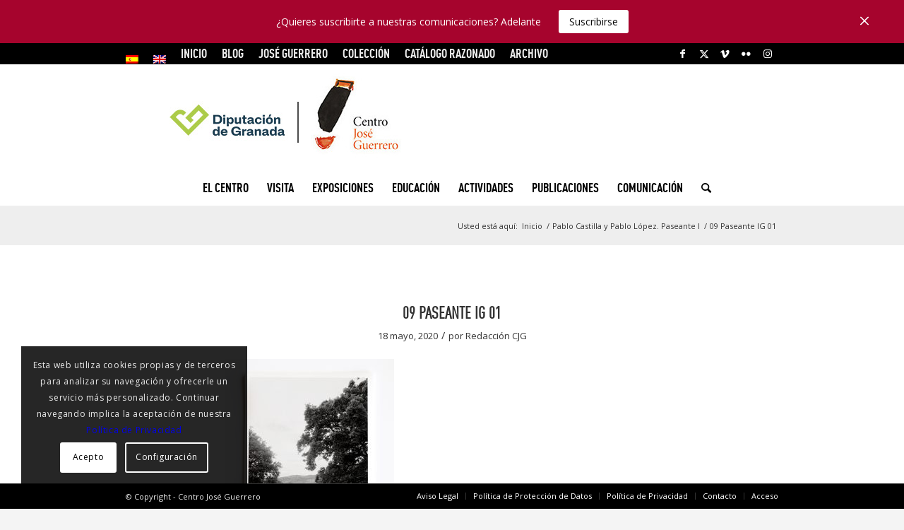

--- FILE ---
content_type: text/html; charset=UTF-8
request_url: https://centroguerrero.es/actividades/p-castilla-p-lopez-paseante/09-paseante-ig-01/
body_size: 22464
content:
<!DOCTYPE html>
<html lang="es-ES" class="html_stretched responsive av-preloader-disabled  html_header_top html_logo_center html_bottom_nav_header html_menu_right html_custom html_header_sticky_disabled html_header_shrinking_disabled html_header_topbar_active html_mobile_menu_phone html_header_searchicon html_content_align_center html_header_unstick_top_disabled html_header_stretch_disabled html_minimal_header html_av-overlay-side html_av-overlay-side-classic html_av-submenu-noclone html_entry_id_9292 av-cookies-consent-show-message-bar av-cookies-cookie-consent-enabled av-cookies-can-opt-out av-cookies-user-silent-accept avia-cookie-check-browser-settings av-no-preview av-default-lightbox html_text_menu_active av-mobile-menu-switch-default">
<head>
<meta charset="UTF-8" />


<!-- mobile setting -->
<meta name="viewport" content="width=device-width, initial-scale=1">

<!-- Scripts/CSS and wp_head hook -->
<meta name='robots' content='index, follow, max-image-preview:large, max-snippet:-1, max-video-preview:-1' />
<link rel="alternate" hreflang="es-es" href="https://centroguerrero.es/actividades/p-castilla-p-lopez-paseante/09-paseante-ig-01/" />
<link rel="alternate" hreflang="en-us" href="https://centroguerrero.es/en/09-paseante-ig-01-2/" />
<link rel="alternate" hreflang="x-default" href="https://centroguerrero.es/actividades/p-castilla-p-lopez-paseante/09-paseante-ig-01/" />

				<script type='text/javascript'>

				function avia_cookie_check_sessionStorage()
				{
					//	FF throws error when all cookies blocked !!
					var sessionBlocked = false;
					try
					{
						var test = sessionStorage.getItem( 'aviaCookieRefused' ) != null;
					}
					catch(e)
					{
						sessionBlocked = true;
					}

					var aviaCookieRefused = ! sessionBlocked ? sessionStorage.getItem( 'aviaCookieRefused' ) : null;

					var html = document.getElementsByTagName('html')[0];

					/**
					 * Set a class to avoid calls to sessionStorage
					 */
					if( sessionBlocked || aviaCookieRefused )
					{
						if( html.className.indexOf('av-cookies-session-refused') < 0 )
						{
							html.className += ' av-cookies-session-refused';
						}
					}

					if( sessionBlocked || aviaCookieRefused || document.cookie.match(/aviaCookieConsent/) )
					{
						if( html.className.indexOf('av-cookies-user-silent-accept') >= 0 )
						{
							 html.className = html.className.replace(/\bav-cookies-user-silent-accept\b/g, '');
						}
					}
				}

				avia_cookie_check_sessionStorage();

			</script>
			
	<!-- This site is optimized with the Yoast SEO plugin v23.5 - https://yoast.com/wordpress/plugins/seo/ -->
	<title>09 Paseante IG 01 - Centro Guerrero</title>
	<link rel="canonical" href="https://centroguerrero.es/actividades/p-castilla-p-lopez-paseante/09-paseante-ig-01/" />
	<meta property="og:locale" content="es_ES" />
	<meta property="og:type" content="article" />
	<meta property="og:title" content="09 Paseante IG 01 - Centro Guerrero" />
	<meta property="og:url" content="https://centroguerrero.es/actividades/p-castilla-p-lopez-paseante/09-paseante-ig-01/" />
	<meta property="og:site_name" content="Centro Guerrero" />
	<meta property="og:image" content="https://centroguerrero.es/actividades/p-castilla-p-lopez-paseante/09-paseante-ig-01" />
	<meta property="og:image:width" content="1080" />
	<meta property="og:image:height" content="1350" />
	<meta property="og:image:type" content="image/jpeg" />
	<meta name="twitter:card" content="summary_large_image" />
	<script type="application/ld+json" class="yoast-schema-graph">{"@context":"https://schema.org","@graph":[{"@type":"WebPage","@id":"https://centroguerrero.es/actividades/p-castilla-p-lopez-paseante/09-paseante-ig-01/","url":"https://centroguerrero.es/actividades/p-castilla-p-lopez-paseante/09-paseante-ig-01/","name":"09 Paseante IG 01 - Centro Guerrero","isPartOf":{"@id":"https://centroguerrero.es/#website"},"primaryImageOfPage":{"@id":"https://centroguerrero.es/actividades/p-castilla-p-lopez-paseante/09-paseante-ig-01/#primaryimage"},"image":{"@id":"https://centroguerrero.es/actividades/p-castilla-p-lopez-paseante/09-paseante-ig-01/#primaryimage"},"thumbnailUrl":"https://centroguerrero.es/wp-content/uploads/2020/05/09-Paseante-IG-01.jpg","datePublished":"2020-05-18T12:53:00+00:00","dateModified":"2020-05-18T12:53:00+00:00","breadcrumb":{"@id":"https://centroguerrero.es/actividades/p-castilla-p-lopez-paseante/09-paseante-ig-01/#breadcrumb"},"inLanguage":"es","potentialAction":[{"@type":"ReadAction","target":["https://centroguerrero.es/actividades/p-castilla-p-lopez-paseante/09-paseante-ig-01/"]}]},{"@type":"ImageObject","inLanguage":"es","@id":"https://centroguerrero.es/actividades/p-castilla-p-lopez-paseante/09-paseante-ig-01/#primaryimage","url":"https://centroguerrero.es/wp-content/uploads/2020/05/09-Paseante-IG-01.jpg","contentUrl":"https://centroguerrero.es/wp-content/uploads/2020/05/09-Paseante-IG-01.jpg","width":1080,"height":1350},{"@type":"BreadcrumbList","@id":"https://centroguerrero.es/actividades/p-castilla-p-lopez-paseante/09-paseante-ig-01/#breadcrumb","itemListElement":[{"@type":"ListItem","position":1,"name":"Portada","item":"https://centroguerrero.es/inicio/"},{"@type":"ListItem","position":2,"name":"Pablo Castilla y Pablo López. Paseante I","item":"https://centroguerrero.es/actividades/p-castilla-p-lopez-paseante/"},{"@type":"ListItem","position":3,"name":"09 Paseante IG 01"}]},{"@type":"WebSite","@id":"https://centroguerrero.es/#website","url":"https://centroguerrero.es/","name":"Centro Guerrero","description":"Centro José Guerrero de Granada","potentialAction":[{"@type":"SearchAction","target":{"@type":"EntryPoint","urlTemplate":"https://centroguerrero.es/?s={search_term_string}"},"query-input":{"@type":"PropertyValueSpecification","valueRequired":true,"valueName":"search_term_string"}}],"inLanguage":"es"}]}</script>
	<!-- / Yoast SEO plugin. -->


<link rel='dns-prefetch' href='//fonts.googleapis.com' />
<link rel="alternate" type="application/rss+xml" title="Centro Guerrero &raquo; Feed" href="https://centroguerrero.es/feed/" />

<!-- google webfont font replacement -->

			<script type='text/javascript'>

				(function() {

					/*	check if webfonts are disabled by user setting via cookie - or user must opt in.	*/
					var html = document.getElementsByTagName('html')[0];
					var cookie_check = html.className.indexOf('av-cookies-needs-opt-in') >= 0 || html.className.indexOf('av-cookies-can-opt-out') >= 0;
					var allow_continue = true;
					var silent_accept_cookie = html.className.indexOf('av-cookies-user-silent-accept') >= 0;

					if( cookie_check && ! silent_accept_cookie )
					{
						if( ! document.cookie.match(/aviaCookieConsent/) || html.className.indexOf('av-cookies-session-refused') >= 0 )
						{
							allow_continue = false;
						}
						else
						{
							if( ! document.cookie.match(/aviaPrivacyRefuseCookiesHideBar/) )
							{
								allow_continue = false;
							}
							else if( ! document.cookie.match(/aviaPrivacyEssentialCookiesEnabled/) )
							{
								allow_continue = false;
							}
							else if( document.cookie.match(/aviaPrivacyGoogleWebfontsDisabled/) )
							{
								allow_continue = false;
							}
						}
					}

					if( allow_continue )
					{
						var f = document.createElement('link');

						f.type 	= 'text/css';
						f.rel 	= 'stylesheet';
						f.href 	= 'https://fonts.googleapis.com/css?family=Open+Sans:400,600&display=auto';
						f.id 	= 'avia-google-webfont';

						document.getElementsByTagName('head')[0].appendChild(f);
					}
				})();

			</script>
			<script type="text/javascript">
/* <![CDATA[ */
window._wpemojiSettings = {"baseUrl":"https:\/\/s.w.org\/images\/core\/emoji\/15.0.3\/72x72\/","ext":".png","svgUrl":"https:\/\/s.w.org\/images\/core\/emoji\/15.0.3\/svg\/","svgExt":".svg","source":{"concatemoji":"https:\/\/centroguerrero.es\/wp-includes\/js\/wp-emoji-release.min.js?ver=6.6.4"}};
/*! This file is auto-generated */
!function(i,n){var o,s,e;function c(e){try{var t={supportTests:e,timestamp:(new Date).valueOf()};sessionStorage.setItem(o,JSON.stringify(t))}catch(e){}}function p(e,t,n){e.clearRect(0,0,e.canvas.width,e.canvas.height),e.fillText(t,0,0);var t=new Uint32Array(e.getImageData(0,0,e.canvas.width,e.canvas.height).data),r=(e.clearRect(0,0,e.canvas.width,e.canvas.height),e.fillText(n,0,0),new Uint32Array(e.getImageData(0,0,e.canvas.width,e.canvas.height).data));return t.every(function(e,t){return e===r[t]})}function u(e,t,n){switch(t){case"flag":return n(e,"\ud83c\udff3\ufe0f\u200d\u26a7\ufe0f","\ud83c\udff3\ufe0f\u200b\u26a7\ufe0f")?!1:!n(e,"\ud83c\uddfa\ud83c\uddf3","\ud83c\uddfa\u200b\ud83c\uddf3")&&!n(e,"\ud83c\udff4\udb40\udc67\udb40\udc62\udb40\udc65\udb40\udc6e\udb40\udc67\udb40\udc7f","\ud83c\udff4\u200b\udb40\udc67\u200b\udb40\udc62\u200b\udb40\udc65\u200b\udb40\udc6e\u200b\udb40\udc67\u200b\udb40\udc7f");case"emoji":return!n(e,"\ud83d\udc26\u200d\u2b1b","\ud83d\udc26\u200b\u2b1b")}return!1}function f(e,t,n){var r="undefined"!=typeof WorkerGlobalScope&&self instanceof WorkerGlobalScope?new OffscreenCanvas(300,150):i.createElement("canvas"),a=r.getContext("2d",{willReadFrequently:!0}),o=(a.textBaseline="top",a.font="600 32px Arial",{});return e.forEach(function(e){o[e]=t(a,e,n)}),o}function t(e){var t=i.createElement("script");t.src=e,t.defer=!0,i.head.appendChild(t)}"undefined"!=typeof Promise&&(o="wpEmojiSettingsSupports",s=["flag","emoji"],n.supports={everything:!0,everythingExceptFlag:!0},e=new Promise(function(e){i.addEventListener("DOMContentLoaded",e,{once:!0})}),new Promise(function(t){var n=function(){try{var e=JSON.parse(sessionStorage.getItem(o));if("object"==typeof e&&"number"==typeof e.timestamp&&(new Date).valueOf()<e.timestamp+604800&&"object"==typeof e.supportTests)return e.supportTests}catch(e){}return null}();if(!n){if("undefined"!=typeof Worker&&"undefined"!=typeof OffscreenCanvas&&"undefined"!=typeof URL&&URL.createObjectURL&&"undefined"!=typeof Blob)try{var e="postMessage("+f.toString()+"("+[JSON.stringify(s),u.toString(),p.toString()].join(",")+"));",r=new Blob([e],{type:"text/javascript"}),a=new Worker(URL.createObjectURL(r),{name:"wpTestEmojiSupports"});return void(a.onmessage=function(e){c(n=e.data),a.terminate(),t(n)})}catch(e){}c(n=f(s,u,p))}t(n)}).then(function(e){for(var t in e)n.supports[t]=e[t],n.supports.everything=n.supports.everything&&n.supports[t],"flag"!==t&&(n.supports.everythingExceptFlag=n.supports.everythingExceptFlag&&n.supports[t]);n.supports.everythingExceptFlag=n.supports.everythingExceptFlag&&!n.supports.flag,n.DOMReady=!1,n.readyCallback=function(){n.DOMReady=!0}}).then(function(){return e}).then(function(){var e;n.supports.everything||(n.readyCallback(),(e=n.source||{}).concatemoji?t(e.concatemoji):e.wpemoji&&e.twemoji&&(t(e.twemoji),t(e.wpemoji)))}))}((window,document),window._wpemojiSettings);
/* ]]> */
</script>
<link rel='stylesheet' id='pmp-material-icons-css' href='https://fonts.googleapis.com/icon?family=Material+Icons&#038;ver=2' type='text/css' media='all' />
<link rel='stylesheet' id='avia-grid-css' href='https://centroguerrero.es/wp-content/themes/enfold/css/grid.css?ver=6.0.1' type='text/css' media='all' />
<link rel='stylesheet' id='avia-base-css' href='https://centroguerrero.es/wp-content/themes/enfold/css/base.css?ver=6.0.1' type='text/css' media='all' />
<link rel='stylesheet' id='avia-layout-css' href='https://centroguerrero.es/wp-content/themes/enfold/css/layout.css?ver=6.0.1' type='text/css' media='all' />
<link rel='stylesheet' id='avia-module-audioplayer-css' href='https://centroguerrero.es/wp-content/themes/enfold/config-templatebuilder/avia-shortcodes/audio-player/audio-player.css?ver=6.0.1' type='text/css' media='all' />
<link rel='stylesheet' id='avia-module-blog-css' href='https://centroguerrero.es/wp-content/themes/enfold/config-templatebuilder/avia-shortcodes/blog/blog.css?ver=6.0.1' type='text/css' media='all' />
<link rel='stylesheet' id='avia-module-postslider-css' href='https://centroguerrero.es/wp-content/themes/enfold/config-templatebuilder/avia-shortcodes/postslider/postslider.css?ver=6.0.1' type='text/css' media='all' />
<link rel='stylesheet' id='avia-module-button-css' href='https://centroguerrero.es/wp-content/themes/enfold/config-templatebuilder/avia-shortcodes/buttons/buttons.css?ver=6.0.1' type='text/css' media='all' />
<link rel='stylesheet' id='avia-module-buttonrow-css' href='https://centroguerrero.es/wp-content/themes/enfold/config-templatebuilder/avia-shortcodes/buttonrow/buttonrow.css?ver=6.0.1' type='text/css' media='all' />
<link rel='stylesheet' id='avia-module-button-fullwidth-css' href='https://centroguerrero.es/wp-content/themes/enfold/config-templatebuilder/avia-shortcodes/buttons_fullwidth/buttons_fullwidth.css?ver=6.0.1' type='text/css' media='all' />
<link rel='stylesheet' id='avia-module-catalogue-css' href='https://centroguerrero.es/wp-content/themes/enfold/config-templatebuilder/avia-shortcodes/catalogue/catalogue.css?ver=6.0.1' type='text/css' media='all' />
<link rel='stylesheet' id='avia-module-comments-css' href='https://centroguerrero.es/wp-content/themes/enfold/config-templatebuilder/avia-shortcodes/comments/comments.css?ver=6.0.1' type='text/css' media='all' />
<link rel='stylesheet' id='avia-module-contact-css' href='https://centroguerrero.es/wp-content/themes/enfold/config-templatebuilder/avia-shortcodes/contact/contact.css?ver=6.0.1' type='text/css' media='all' />
<link rel='stylesheet' id='avia-module-slideshow-css' href='https://centroguerrero.es/wp-content/themes/enfold/config-templatebuilder/avia-shortcodes/slideshow/slideshow.css?ver=6.0.1' type='text/css' media='all' />
<link rel='stylesheet' id='avia-module-slideshow-contentpartner-css' href='https://centroguerrero.es/wp-content/themes/enfold/config-templatebuilder/avia-shortcodes/contentslider/contentslider.css?ver=6.0.1' type='text/css' media='all' />
<link rel='stylesheet' id='avia-module-countdown-css' href='https://centroguerrero.es/wp-content/themes/enfold/config-templatebuilder/avia-shortcodes/countdown/countdown.css?ver=6.0.1' type='text/css' media='all' />
<link rel='stylesheet' id='avia-module-dynamic-field-css' href='https://centroguerrero.es/wp-content/themes/enfold/config-templatebuilder/avia-shortcodes/dynamic_field/dynamic_field.css?ver=6.0.1' type='text/css' media='all' />
<link rel='stylesheet' id='avia-module-gallery-css' href='https://centroguerrero.es/wp-content/themes/enfold/config-templatebuilder/avia-shortcodes/gallery/gallery.css?ver=6.0.1' type='text/css' media='all' />
<link rel='stylesheet' id='avia-module-gallery-hor-css' href='https://centroguerrero.es/wp-content/themes/enfold/config-templatebuilder/avia-shortcodes/gallery_horizontal/gallery_horizontal.css?ver=6.0.1' type='text/css' media='all' />
<link rel='stylesheet' id='avia-module-maps-css' href='https://centroguerrero.es/wp-content/themes/enfold/config-templatebuilder/avia-shortcodes/google_maps/google_maps.css?ver=6.0.1' type='text/css' media='all' />
<link rel='stylesheet' id='avia-module-gridrow-css' href='https://centroguerrero.es/wp-content/themes/enfold/config-templatebuilder/avia-shortcodes/grid_row/grid_row.css?ver=6.0.1' type='text/css' media='all' />
<link rel='stylesheet' id='avia-module-heading-css' href='https://centroguerrero.es/wp-content/themes/enfold/config-templatebuilder/avia-shortcodes/heading/heading.css?ver=6.0.1' type='text/css' media='all' />
<link rel='stylesheet' id='avia-module-rotator-css' href='https://centroguerrero.es/wp-content/themes/enfold/config-templatebuilder/avia-shortcodes/headline_rotator/headline_rotator.css?ver=6.0.1' type='text/css' media='all' />
<link rel='stylesheet' id='avia-module-hr-css' href='https://centroguerrero.es/wp-content/themes/enfold/config-templatebuilder/avia-shortcodes/hr/hr.css?ver=6.0.1' type='text/css' media='all' />
<link rel='stylesheet' id='avia-module-icon-css' href='https://centroguerrero.es/wp-content/themes/enfold/config-templatebuilder/avia-shortcodes/icon/icon.css?ver=6.0.1' type='text/css' media='all' />
<link rel='stylesheet' id='avia-module-icon-circles-css' href='https://centroguerrero.es/wp-content/themes/enfold/config-templatebuilder/avia-shortcodes/icon_circles/icon_circles.css?ver=6.0.1' type='text/css' media='all' />
<link rel='stylesheet' id='avia-module-iconbox-css' href='https://centroguerrero.es/wp-content/themes/enfold/config-templatebuilder/avia-shortcodes/iconbox/iconbox.css?ver=6.0.1' type='text/css' media='all' />
<link rel='stylesheet' id='avia-module-icongrid-css' href='https://centroguerrero.es/wp-content/themes/enfold/config-templatebuilder/avia-shortcodes/icongrid/icongrid.css?ver=6.0.1' type='text/css' media='all' />
<link rel='stylesheet' id='avia-module-iconlist-css' href='https://centroguerrero.es/wp-content/themes/enfold/config-templatebuilder/avia-shortcodes/iconlist/iconlist.css?ver=6.0.1' type='text/css' media='all' />
<link rel='stylesheet' id='avia-module-image-css' href='https://centroguerrero.es/wp-content/themes/enfold/config-templatebuilder/avia-shortcodes/image/image.css?ver=6.0.1' type='text/css' media='all' />
<link rel='stylesheet' id='avia-module-image-diff-css' href='https://centroguerrero.es/wp-content/themes/enfold/config-templatebuilder/avia-shortcodes/image_diff/image_diff.css?ver=6.0.1' type='text/css' media='all' />
<link rel='stylesheet' id='avia-module-hotspot-css' href='https://centroguerrero.es/wp-content/themes/enfold/config-templatebuilder/avia-shortcodes/image_hotspots/image_hotspots.css?ver=6.0.1' type='text/css' media='all' />
<link rel='stylesheet' id='avia-module-sc-lottie-animation-css' href='https://centroguerrero.es/wp-content/themes/enfold/config-templatebuilder/avia-shortcodes/lottie_animation/lottie_animation.css?ver=6.0.1' type='text/css' media='all' />
<link rel='stylesheet' id='avia-module-magazine-css' href='https://centroguerrero.es/wp-content/themes/enfold/config-templatebuilder/avia-shortcodes/magazine/magazine.css?ver=6.0.1' type='text/css' media='all' />
<link rel='stylesheet' id='avia-module-masonry-css' href='https://centroguerrero.es/wp-content/themes/enfold/config-templatebuilder/avia-shortcodes/masonry_entries/masonry_entries.css?ver=6.0.1' type='text/css' media='all' />
<link rel='stylesheet' id='avia-siteloader-css' href='https://centroguerrero.es/wp-content/themes/enfold/css/avia-snippet-site-preloader.css?ver=6.0.1' type='text/css' media='all' />
<link rel='stylesheet' id='avia-module-menu-css' href='https://centroguerrero.es/wp-content/themes/enfold/config-templatebuilder/avia-shortcodes/menu/menu.css?ver=6.0.1' type='text/css' media='all' />
<link rel='stylesheet' id='avia-module-notification-css' href='https://centroguerrero.es/wp-content/themes/enfold/config-templatebuilder/avia-shortcodes/notification/notification.css?ver=6.0.1' type='text/css' media='all' />
<link rel='stylesheet' id='avia-module-numbers-css' href='https://centroguerrero.es/wp-content/themes/enfold/config-templatebuilder/avia-shortcodes/numbers/numbers.css?ver=6.0.1' type='text/css' media='all' />
<link rel='stylesheet' id='avia-module-portfolio-css' href='https://centroguerrero.es/wp-content/themes/enfold/config-templatebuilder/avia-shortcodes/portfolio/portfolio.css?ver=6.0.1' type='text/css' media='all' />
<link rel='stylesheet' id='avia-module-post-metadata-css' href='https://centroguerrero.es/wp-content/themes/enfold/config-templatebuilder/avia-shortcodes/post_metadata/post_metadata.css?ver=6.0.1' type='text/css' media='all' />
<link rel='stylesheet' id='avia-module-progress-bar-css' href='https://centroguerrero.es/wp-content/themes/enfold/config-templatebuilder/avia-shortcodes/progressbar/progressbar.css?ver=6.0.1' type='text/css' media='all' />
<link rel='stylesheet' id='avia-module-promobox-css' href='https://centroguerrero.es/wp-content/themes/enfold/config-templatebuilder/avia-shortcodes/promobox/promobox.css?ver=6.0.1' type='text/css' media='all' />
<link rel='stylesheet' id='avia-sc-search-css' href='https://centroguerrero.es/wp-content/themes/enfold/config-templatebuilder/avia-shortcodes/search/search.css?ver=6.0.1' type='text/css' media='all' />
<link rel='stylesheet' id='avia-module-slideshow-accordion-css' href='https://centroguerrero.es/wp-content/themes/enfold/config-templatebuilder/avia-shortcodes/slideshow_accordion/slideshow_accordion.css?ver=6.0.1' type='text/css' media='all' />
<link rel='stylesheet' id='avia-module-slideshow-feature-image-css' href='https://centroguerrero.es/wp-content/themes/enfold/config-templatebuilder/avia-shortcodes/slideshow_feature_image/slideshow_feature_image.css?ver=6.0.1' type='text/css' media='all' />
<link rel='stylesheet' id='avia-module-slideshow-fullsize-css' href='https://centroguerrero.es/wp-content/themes/enfold/config-templatebuilder/avia-shortcodes/slideshow_fullsize/slideshow_fullsize.css?ver=6.0.1' type='text/css' media='all' />
<link rel='stylesheet' id='avia-module-slideshow-fullscreen-css' href='https://centroguerrero.es/wp-content/themes/enfold/config-templatebuilder/avia-shortcodes/slideshow_fullscreen/slideshow_fullscreen.css?ver=6.0.1' type='text/css' media='all' />
<link rel='stylesheet' id='avia-module-social-css' href='https://centroguerrero.es/wp-content/themes/enfold/config-templatebuilder/avia-shortcodes/social_share/social_share.css?ver=6.0.1' type='text/css' media='all' />
<link rel='stylesheet' id='avia-module-tabsection-css' href='https://centroguerrero.es/wp-content/themes/enfold/config-templatebuilder/avia-shortcodes/tab_section/tab_section.css?ver=6.0.1' type='text/css' media='all' />
<link rel='stylesheet' id='avia-module-table-css' href='https://centroguerrero.es/wp-content/themes/enfold/config-templatebuilder/avia-shortcodes/table/table.css?ver=6.0.1' type='text/css' media='all' />
<link rel='stylesheet' id='avia-module-tabs-css' href='https://centroguerrero.es/wp-content/themes/enfold/config-templatebuilder/avia-shortcodes/tabs/tabs.css?ver=6.0.1' type='text/css' media='all' />
<link rel='stylesheet' id='avia-module-team-css' href='https://centroguerrero.es/wp-content/themes/enfold/config-templatebuilder/avia-shortcodes/team/team.css?ver=6.0.1' type='text/css' media='all' />
<link rel='stylesheet' id='avia-module-testimonials-css' href='https://centroguerrero.es/wp-content/themes/enfold/config-templatebuilder/avia-shortcodes/testimonials/testimonials.css?ver=6.0.1' type='text/css' media='all' />
<link rel='stylesheet' id='avia-module-timeline-css' href='https://centroguerrero.es/wp-content/themes/enfold/config-templatebuilder/avia-shortcodes/timeline/timeline.css?ver=6.0.1' type='text/css' media='all' />
<link rel='stylesheet' id='avia-module-toggles-css' href='https://centroguerrero.es/wp-content/themes/enfold/config-templatebuilder/avia-shortcodes/toggles/toggles.css?ver=6.0.1' type='text/css' media='all' />
<link rel='stylesheet' id='avia-module-video-css' href='https://centroguerrero.es/wp-content/themes/enfold/config-templatebuilder/avia-shortcodes/video/video.css?ver=6.0.1' type='text/css' media='all' />
<style id='wp-emoji-styles-inline-css' type='text/css'>

	img.wp-smiley, img.emoji {
		display: inline !important;
		border: none !important;
		box-shadow: none !important;
		height: 1em !important;
		width: 1em !important;
		margin: 0 0.07em !important;
		vertical-align: -0.1em !important;
		background: none !important;
		padding: 0 !important;
	}
</style>
<link rel='stylesheet' id='wp-block-library-css' href='https://centroguerrero.es/wp-includes/css/dist/block-library/style.min.css?ver=6.6.4' type='text/css' media='all' />
<link rel='stylesheet' id='mailster-form-style-css' href='https://centroguerrero.es/wp-content/plugins/mailster/build/form/style-index.css?ver=6.6.4' type='text/css' media='all' />
<style id='global-styles-inline-css' type='text/css'>
:root{--wp--preset--aspect-ratio--square: 1;--wp--preset--aspect-ratio--4-3: 4/3;--wp--preset--aspect-ratio--3-4: 3/4;--wp--preset--aspect-ratio--3-2: 3/2;--wp--preset--aspect-ratio--2-3: 2/3;--wp--preset--aspect-ratio--16-9: 16/9;--wp--preset--aspect-ratio--9-16: 9/16;--wp--preset--color--black: #000000;--wp--preset--color--cyan-bluish-gray: #abb8c3;--wp--preset--color--white: #ffffff;--wp--preset--color--pale-pink: #f78da7;--wp--preset--color--vivid-red: #cf2e2e;--wp--preset--color--luminous-vivid-orange: #ff6900;--wp--preset--color--luminous-vivid-amber: #fcb900;--wp--preset--color--light-green-cyan: #7bdcb5;--wp--preset--color--vivid-green-cyan: #00d084;--wp--preset--color--pale-cyan-blue: #8ed1fc;--wp--preset--color--vivid-cyan-blue: #0693e3;--wp--preset--color--vivid-purple: #9b51e0;--wp--preset--color--metallic-red: #b02b2c;--wp--preset--color--maximum-yellow-red: #edae44;--wp--preset--color--yellow-sun: #eeee22;--wp--preset--color--palm-leaf: #83a846;--wp--preset--color--aero: #7bb0e7;--wp--preset--color--old-lavender: #745f7e;--wp--preset--color--steel-teal: #5f8789;--wp--preset--color--raspberry-pink: #d65799;--wp--preset--color--medium-turquoise: #4ecac2;--wp--preset--gradient--vivid-cyan-blue-to-vivid-purple: linear-gradient(135deg,rgba(6,147,227,1) 0%,rgb(155,81,224) 100%);--wp--preset--gradient--light-green-cyan-to-vivid-green-cyan: linear-gradient(135deg,rgb(122,220,180) 0%,rgb(0,208,130) 100%);--wp--preset--gradient--luminous-vivid-amber-to-luminous-vivid-orange: linear-gradient(135deg,rgba(252,185,0,1) 0%,rgba(255,105,0,1) 100%);--wp--preset--gradient--luminous-vivid-orange-to-vivid-red: linear-gradient(135deg,rgba(255,105,0,1) 0%,rgb(207,46,46) 100%);--wp--preset--gradient--very-light-gray-to-cyan-bluish-gray: linear-gradient(135deg,rgb(238,238,238) 0%,rgb(169,184,195) 100%);--wp--preset--gradient--cool-to-warm-spectrum: linear-gradient(135deg,rgb(74,234,220) 0%,rgb(151,120,209) 20%,rgb(207,42,186) 40%,rgb(238,44,130) 60%,rgb(251,105,98) 80%,rgb(254,248,76) 100%);--wp--preset--gradient--blush-light-purple: linear-gradient(135deg,rgb(255,206,236) 0%,rgb(152,150,240) 100%);--wp--preset--gradient--blush-bordeaux: linear-gradient(135deg,rgb(254,205,165) 0%,rgb(254,45,45) 50%,rgb(107,0,62) 100%);--wp--preset--gradient--luminous-dusk: linear-gradient(135deg,rgb(255,203,112) 0%,rgb(199,81,192) 50%,rgb(65,88,208) 100%);--wp--preset--gradient--pale-ocean: linear-gradient(135deg,rgb(255,245,203) 0%,rgb(182,227,212) 50%,rgb(51,167,181) 100%);--wp--preset--gradient--electric-grass: linear-gradient(135deg,rgb(202,248,128) 0%,rgb(113,206,126) 100%);--wp--preset--gradient--midnight: linear-gradient(135deg,rgb(2,3,129) 0%,rgb(40,116,252) 100%);--wp--preset--font-size--small: 1rem;--wp--preset--font-size--medium: 1.125rem;--wp--preset--font-size--large: 1.75rem;--wp--preset--font-size--x-large: clamp(1.75rem, 3vw, 2.25rem);--wp--preset--spacing--20: 0.44rem;--wp--preset--spacing--30: 0.67rem;--wp--preset--spacing--40: 1rem;--wp--preset--spacing--50: 1.5rem;--wp--preset--spacing--60: 2.25rem;--wp--preset--spacing--70: 3.38rem;--wp--preset--spacing--80: 5.06rem;--wp--preset--shadow--natural: 6px 6px 9px rgba(0, 0, 0, 0.2);--wp--preset--shadow--deep: 12px 12px 50px rgba(0, 0, 0, 0.4);--wp--preset--shadow--sharp: 6px 6px 0px rgba(0, 0, 0, 0.2);--wp--preset--shadow--outlined: 6px 6px 0px -3px rgba(255, 255, 255, 1), 6px 6px rgba(0, 0, 0, 1);--wp--preset--shadow--crisp: 6px 6px 0px rgba(0, 0, 0, 1);}:root { --wp--style--global--content-size: 800px;--wp--style--global--wide-size: 1130px; }:where(body) { margin: 0; }.wp-site-blocks > .alignleft { float: left; margin-right: 2em; }.wp-site-blocks > .alignright { float: right; margin-left: 2em; }.wp-site-blocks > .aligncenter { justify-content: center; margin-left: auto; margin-right: auto; }:where(.is-layout-flex){gap: 0.5em;}:where(.is-layout-grid){gap: 0.5em;}.is-layout-flow > .alignleft{float: left;margin-inline-start: 0;margin-inline-end: 2em;}.is-layout-flow > .alignright{float: right;margin-inline-start: 2em;margin-inline-end: 0;}.is-layout-flow > .aligncenter{margin-left: auto !important;margin-right: auto !important;}.is-layout-constrained > .alignleft{float: left;margin-inline-start: 0;margin-inline-end: 2em;}.is-layout-constrained > .alignright{float: right;margin-inline-start: 2em;margin-inline-end: 0;}.is-layout-constrained > .aligncenter{margin-left: auto !important;margin-right: auto !important;}.is-layout-constrained > :where(:not(.alignleft):not(.alignright):not(.alignfull)){max-width: var(--wp--style--global--content-size);margin-left: auto !important;margin-right: auto !important;}.is-layout-constrained > .alignwide{max-width: var(--wp--style--global--wide-size);}body .is-layout-flex{display: flex;}.is-layout-flex{flex-wrap: wrap;align-items: center;}.is-layout-flex > :is(*, div){margin: 0;}body .is-layout-grid{display: grid;}.is-layout-grid > :is(*, div){margin: 0;}body{padding-top: 0px;padding-right: 0px;padding-bottom: 0px;padding-left: 0px;}a:where(:not(.wp-element-button)){text-decoration: underline;}:root :where(.wp-element-button, .wp-block-button__link){background-color: #32373c;border-width: 0;color: #fff;font-family: inherit;font-size: inherit;line-height: inherit;padding: calc(0.667em + 2px) calc(1.333em + 2px);text-decoration: none;}.has-black-color{color: var(--wp--preset--color--black) !important;}.has-cyan-bluish-gray-color{color: var(--wp--preset--color--cyan-bluish-gray) !important;}.has-white-color{color: var(--wp--preset--color--white) !important;}.has-pale-pink-color{color: var(--wp--preset--color--pale-pink) !important;}.has-vivid-red-color{color: var(--wp--preset--color--vivid-red) !important;}.has-luminous-vivid-orange-color{color: var(--wp--preset--color--luminous-vivid-orange) !important;}.has-luminous-vivid-amber-color{color: var(--wp--preset--color--luminous-vivid-amber) !important;}.has-light-green-cyan-color{color: var(--wp--preset--color--light-green-cyan) !important;}.has-vivid-green-cyan-color{color: var(--wp--preset--color--vivid-green-cyan) !important;}.has-pale-cyan-blue-color{color: var(--wp--preset--color--pale-cyan-blue) !important;}.has-vivid-cyan-blue-color{color: var(--wp--preset--color--vivid-cyan-blue) !important;}.has-vivid-purple-color{color: var(--wp--preset--color--vivid-purple) !important;}.has-metallic-red-color{color: var(--wp--preset--color--metallic-red) !important;}.has-maximum-yellow-red-color{color: var(--wp--preset--color--maximum-yellow-red) !important;}.has-yellow-sun-color{color: var(--wp--preset--color--yellow-sun) !important;}.has-palm-leaf-color{color: var(--wp--preset--color--palm-leaf) !important;}.has-aero-color{color: var(--wp--preset--color--aero) !important;}.has-old-lavender-color{color: var(--wp--preset--color--old-lavender) !important;}.has-steel-teal-color{color: var(--wp--preset--color--steel-teal) !important;}.has-raspberry-pink-color{color: var(--wp--preset--color--raspberry-pink) !important;}.has-medium-turquoise-color{color: var(--wp--preset--color--medium-turquoise) !important;}.has-black-background-color{background-color: var(--wp--preset--color--black) !important;}.has-cyan-bluish-gray-background-color{background-color: var(--wp--preset--color--cyan-bluish-gray) !important;}.has-white-background-color{background-color: var(--wp--preset--color--white) !important;}.has-pale-pink-background-color{background-color: var(--wp--preset--color--pale-pink) !important;}.has-vivid-red-background-color{background-color: var(--wp--preset--color--vivid-red) !important;}.has-luminous-vivid-orange-background-color{background-color: var(--wp--preset--color--luminous-vivid-orange) !important;}.has-luminous-vivid-amber-background-color{background-color: var(--wp--preset--color--luminous-vivid-amber) !important;}.has-light-green-cyan-background-color{background-color: var(--wp--preset--color--light-green-cyan) !important;}.has-vivid-green-cyan-background-color{background-color: var(--wp--preset--color--vivid-green-cyan) !important;}.has-pale-cyan-blue-background-color{background-color: var(--wp--preset--color--pale-cyan-blue) !important;}.has-vivid-cyan-blue-background-color{background-color: var(--wp--preset--color--vivid-cyan-blue) !important;}.has-vivid-purple-background-color{background-color: var(--wp--preset--color--vivid-purple) !important;}.has-metallic-red-background-color{background-color: var(--wp--preset--color--metallic-red) !important;}.has-maximum-yellow-red-background-color{background-color: var(--wp--preset--color--maximum-yellow-red) !important;}.has-yellow-sun-background-color{background-color: var(--wp--preset--color--yellow-sun) !important;}.has-palm-leaf-background-color{background-color: var(--wp--preset--color--palm-leaf) !important;}.has-aero-background-color{background-color: var(--wp--preset--color--aero) !important;}.has-old-lavender-background-color{background-color: var(--wp--preset--color--old-lavender) !important;}.has-steel-teal-background-color{background-color: var(--wp--preset--color--steel-teal) !important;}.has-raspberry-pink-background-color{background-color: var(--wp--preset--color--raspberry-pink) !important;}.has-medium-turquoise-background-color{background-color: var(--wp--preset--color--medium-turquoise) !important;}.has-black-border-color{border-color: var(--wp--preset--color--black) !important;}.has-cyan-bluish-gray-border-color{border-color: var(--wp--preset--color--cyan-bluish-gray) !important;}.has-white-border-color{border-color: var(--wp--preset--color--white) !important;}.has-pale-pink-border-color{border-color: var(--wp--preset--color--pale-pink) !important;}.has-vivid-red-border-color{border-color: var(--wp--preset--color--vivid-red) !important;}.has-luminous-vivid-orange-border-color{border-color: var(--wp--preset--color--luminous-vivid-orange) !important;}.has-luminous-vivid-amber-border-color{border-color: var(--wp--preset--color--luminous-vivid-amber) !important;}.has-light-green-cyan-border-color{border-color: var(--wp--preset--color--light-green-cyan) !important;}.has-vivid-green-cyan-border-color{border-color: var(--wp--preset--color--vivid-green-cyan) !important;}.has-pale-cyan-blue-border-color{border-color: var(--wp--preset--color--pale-cyan-blue) !important;}.has-vivid-cyan-blue-border-color{border-color: var(--wp--preset--color--vivid-cyan-blue) !important;}.has-vivid-purple-border-color{border-color: var(--wp--preset--color--vivid-purple) !important;}.has-metallic-red-border-color{border-color: var(--wp--preset--color--metallic-red) !important;}.has-maximum-yellow-red-border-color{border-color: var(--wp--preset--color--maximum-yellow-red) !important;}.has-yellow-sun-border-color{border-color: var(--wp--preset--color--yellow-sun) !important;}.has-palm-leaf-border-color{border-color: var(--wp--preset--color--palm-leaf) !important;}.has-aero-border-color{border-color: var(--wp--preset--color--aero) !important;}.has-old-lavender-border-color{border-color: var(--wp--preset--color--old-lavender) !important;}.has-steel-teal-border-color{border-color: var(--wp--preset--color--steel-teal) !important;}.has-raspberry-pink-border-color{border-color: var(--wp--preset--color--raspberry-pink) !important;}.has-medium-turquoise-border-color{border-color: var(--wp--preset--color--medium-turquoise) !important;}.has-vivid-cyan-blue-to-vivid-purple-gradient-background{background: var(--wp--preset--gradient--vivid-cyan-blue-to-vivid-purple) !important;}.has-light-green-cyan-to-vivid-green-cyan-gradient-background{background: var(--wp--preset--gradient--light-green-cyan-to-vivid-green-cyan) !important;}.has-luminous-vivid-amber-to-luminous-vivid-orange-gradient-background{background: var(--wp--preset--gradient--luminous-vivid-amber-to-luminous-vivid-orange) !important;}.has-luminous-vivid-orange-to-vivid-red-gradient-background{background: var(--wp--preset--gradient--luminous-vivid-orange-to-vivid-red) !important;}.has-very-light-gray-to-cyan-bluish-gray-gradient-background{background: var(--wp--preset--gradient--very-light-gray-to-cyan-bluish-gray) !important;}.has-cool-to-warm-spectrum-gradient-background{background: var(--wp--preset--gradient--cool-to-warm-spectrum) !important;}.has-blush-light-purple-gradient-background{background: var(--wp--preset--gradient--blush-light-purple) !important;}.has-blush-bordeaux-gradient-background{background: var(--wp--preset--gradient--blush-bordeaux) !important;}.has-luminous-dusk-gradient-background{background: var(--wp--preset--gradient--luminous-dusk) !important;}.has-pale-ocean-gradient-background{background: var(--wp--preset--gradient--pale-ocean) !important;}.has-electric-grass-gradient-background{background: var(--wp--preset--gradient--electric-grass) !important;}.has-midnight-gradient-background{background: var(--wp--preset--gradient--midnight) !important;}.has-small-font-size{font-size: var(--wp--preset--font-size--small) !important;}.has-medium-font-size{font-size: var(--wp--preset--font-size--medium) !important;}.has-large-font-size{font-size: var(--wp--preset--font-size--large) !important;}.has-x-large-font-size{font-size: var(--wp--preset--font-size--x-large) !important;}
:where(.wp-block-post-template.is-layout-flex){gap: 1.25em;}:where(.wp-block-post-template.is-layout-grid){gap: 1.25em;}
:where(.wp-block-columns.is-layout-flex){gap: 2em;}:where(.wp-block-columns.is-layout-grid){gap: 2em;}
:root :where(.wp-block-pullquote){font-size: 1.5em;line-height: 1.6;}
</style>
<link rel='stylesheet' id='wpml-blocks-css' href='https://centroguerrero.es/wp-content/plugins/sitepress-multilingual-cms/dist/css/blocks/styles.css?ver=4.6.13' type='text/css' media='all' />
<link rel='stylesheet' id='collapsed-archives-style-css' href='https://centroguerrero.es/wp-content/plugins/collapsed-archives/style.css?ver=6.6.4' type='text/css' media='all' />
<link rel='stylesheet' id='st-topbar-cta-style-css' href='https://centroguerrero.es/wp-content/plugins/topbar-call-to-action/assets/css/style.min.css?ver=6.6.4' type='text/css' media='all' />
<style id='st-topbar-cta-style-inline-css' type='text/css'>
#st-topbar-cta, div.st-topbar-cta-collapse-open { 
            background-color: #a6042d; }#st-topbar-cta { 
            padding: 7px 0; }#st-topbar-cta .st-topbar-cta-message p { 
            font-size: 14px; 
            color: #fff; }#st-topbar-cta .st-topbar-cta-message p span { 
            border-bottom: 1px solid#fff; }div#st-topbar-cta .st-topbar-cta-collapse svg, div.st-topbar-cta-collapse-open svg { 
            fill: #fff; }#st-topbar-cta .st-topbar-cta-btn a.btn { 
            background-color: #ffffff; }#st-topbar-cta .st-topbar-cta-btn a.btn { 
            color: #0a0a0a; }#st-topbar-cta .st-topbar-cta-btn a.btn:hover, #st-topbar-cta .st-topbar-cta-btn a.btn:focus  { 
            background-color: #d6d6d6; }#st-topbar-cta .st-topbar-cta-btn a.btn:hover, #st-topbar-cta .st-topbar-cta-btn a.btn:focus  { 
            color: #0a0a0a; }#st-topbar-cta .st-topbar-cta-btn a.btn { 
            border-radius: 3px;
            padding: 5px 15px ; }#st-topbar-cta .st-topbar-cta-btn a.btn { 
            font-size: 14px; }
</style>
<link rel='stylesheet' id='wpml-legacy-dropdown-0-css' href='https://centroguerrero.es/wp-content/plugins/sitepress-multilingual-cms/templates/language-switchers/legacy-dropdown/style.min.css?ver=1' type='text/css' media='all' />
<style id='wpml-legacy-dropdown-0-inline-css' type='text/css'>
.wpml-ls-statics-shortcode_actions, .wpml-ls-statics-shortcode_actions .wpml-ls-sub-menu, .wpml-ls-statics-shortcode_actions a {border-color:#EEEEEE;}.wpml-ls-statics-shortcode_actions a, .wpml-ls-statics-shortcode_actions .wpml-ls-sub-menu a, .wpml-ls-statics-shortcode_actions .wpml-ls-sub-menu a:link, .wpml-ls-statics-shortcode_actions li:not(.wpml-ls-current-language) .wpml-ls-link, .wpml-ls-statics-shortcode_actions li:not(.wpml-ls-current-language) .wpml-ls-link:link {color:#444444;background-color:#ffffff;}.wpml-ls-statics-shortcode_actions a, .wpml-ls-statics-shortcode_actions .wpml-ls-sub-menu a:hover,.wpml-ls-statics-shortcode_actions .wpml-ls-sub-menu a:focus, .wpml-ls-statics-shortcode_actions .wpml-ls-sub-menu a:link:hover, .wpml-ls-statics-shortcode_actions .wpml-ls-sub-menu a:link:focus {color:#000000;background-color:#eeeeee;}.wpml-ls-statics-shortcode_actions .wpml-ls-current-language > a {color:#444444;background-color:#ffffff;}.wpml-ls-statics-shortcode_actions .wpml-ls-current-language:hover>a, .wpml-ls-statics-shortcode_actions .wpml-ls-current-language>a:focus {color:#000000;background-color:#eeeeee;}
</style>
<link rel='stylesheet' id='wpml-menu-item-0-css' href='https://centroguerrero.es/wp-content/plugins/sitepress-multilingual-cms/templates/language-switchers/menu-item/style.min.css?ver=1' type='text/css' media='all' />
<style id='wpml-menu-item-0-inline-css' type='text/css'>
#lang_sel img, #lang_sel_list img, #lang_sel_footer img { display: inline; }
</style>
<link rel='stylesheet' id='avia-scs-css' href='https://centroguerrero.es/wp-content/themes/enfold/css/shortcodes.css?ver=6.0.1' type='text/css' media='all' />
<link rel='stylesheet' id='avia-fold-unfold-css' href='https://centroguerrero.es/wp-content/themes/enfold/css/avia-snippet-fold-unfold.css?ver=6.0.1' type='text/css' media='all' />
<link rel='stylesheet' id='avia-popup-css-css' href='https://centroguerrero.es/wp-content/themes/enfold/js/aviapopup/magnific-popup.min.css?ver=6.0.1' type='text/css' media='screen' />
<link rel='stylesheet' id='avia-lightbox-css' href='https://centroguerrero.es/wp-content/themes/enfold/css/avia-snippet-lightbox.css?ver=6.0.1' type='text/css' media='screen' />
<link rel='stylesheet' id='avia-widget-css-css' href='https://centroguerrero.es/wp-content/themes/enfold/css/avia-snippet-widget.css?ver=6.0.1' type='text/css' media='screen' />
<link rel='stylesheet' id='mediaelement-css' href='https://centroguerrero.es/wp-includes/js/mediaelement/mediaelementplayer-legacy.min.css?ver=4.2.17' type='text/css' media='all' />
<link rel='stylesheet' id='wp-mediaelement-css' href='https://centroguerrero.es/wp-includes/js/mediaelement/wp-mediaelement.min.css?ver=6.6.4' type='text/css' media='all' />
<link rel='stylesheet' id='avia-dynamic-css' href='https://centroguerrero.es/wp-content/uploads/dynamic_avia/centro_guerrero.css?ver=68dc9d0525f5b' type='text/css' media='all' />
<link rel='stylesheet' id='avia-custom-css' href='https://centroguerrero.es/wp-content/themes/enfold/css/custom.css?ver=6.0.1' type='text/css' media='all' />
<link rel='stylesheet' id='avia-style-css' href='https://centroguerrero.es/wp-content/themes/guerrero/style.css?ver=6.0.1' type='text/css' media='all' />
<link rel='stylesheet' id='avia-cookie-css-css' href='https://centroguerrero.es/wp-content/themes/enfold/css/avia-snippet-cookieconsent.css?ver=6.0.1' type='text/css' media='screen' />
<link rel='stylesheet' id='avia-wpml-css' href='https://centroguerrero.es/wp-content/themes/enfold/config-wpml/wpml-mod.css?ver=6.0.1' type='text/css' media='all' />
<link rel='stylesheet' id='avia-gravity-css' href='https://centroguerrero.es/wp-content/themes/enfold/config-gravityforms/gravity-mod.css?ver=6.0.1' type='text/css' media='screen' />
<script type="text/javascript" src="https://centroguerrero.es/wp-includes/js/jquery/jquery.min.js?ver=3.7.1" id="jquery-core-js"></script>
<script type="text/javascript" src="https://centroguerrero.es/wp-includes/js/jquery/jquery-migrate.min.js?ver=3.4.1" id="jquery-migrate-js"></script>
<script type="text/javascript" src="https://centroguerrero.es/wp-content/plugins/sitepress-multilingual-cms/templates/language-switchers/legacy-dropdown/script.min.js?ver=1" id="wpml-legacy-dropdown-0-js"></script>
<script type="text/javascript" src="https://centroguerrero.es/wp-content/themes/enfold/js/avia-js.js?ver=6.0.1" id="avia-js-js"></script>
<script type="text/javascript" src="https://centroguerrero.es/wp-content/themes/enfold/js/avia-compat.js?ver=6.0.1" id="avia-compat-js"></script>
<script type="text/javascript" src="https://centroguerrero.es/wp-content/themes/enfold/config-wpml/wpml-mod.js?ver=6.0.1" id="avia-wpml-script-js"></script>
<link rel="https://api.w.org/" href="https://centroguerrero.es/wp-json/" /><link rel="alternate" title="JSON" type="application/json" href="https://centroguerrero.es/wp-json/wp/v2/media/9292" /><link rel="EditURI" type="application/rsd+xml" title="RSD" href="https://centroguerrero.es/xmlrpc.php?rsd" />
<meta name="generator" content="WordPress 6.6.4" />
<link rel='shortlink' href='https://centroguerrero.es/?p=9292' />
<link rel="alternate" title="oEmbed (JSON)" type="application/json+oembed" href="https://centroguerrero.es/wp-json/oembed/1.0/embed?url=https%3A%2F%2Fcentroguerrero.es%2Factividades%2Fp-castilla-p-lopez-paseante%2F09-paseante-ig-01%2F" />
<link rel="alternate" title="oEmbed (XML)" type="text/xml+oembed" href="https://centroguerrero.es/wp-json/oembed/1.0/embed?url=https%3A%2F%2Fcentroguerrero.es%2Factividades%2Fp-castilla-p-lopez-paseante%2F09-paseante-ig-01%2F&#038;format=xml" />
<meta name="generator" content="WPML ver:4.6.13 stt:1,2;" />
<link rel="profile" href="https://gmpg.org/xfn/11" />
<link rel="alternate" type="application/rss+xml" title="Centro Guerrero RSS2 Feed" href="https://centroguerrero.es/feed/" />
<link rel="pingback" href="https://centroguerrero.es/xmlrpc.php" />

<style type='text/css' media='screen'>
 #top #header_main > .container, #top #header_main > .container .main_menu  .av-main-nav > li > a, #top #header_main #menu-item-shop .cart_dropdown_link{ height:150px; line-height: 150px; }
 .html_top_nav_header .av-logo-container{ height:150px;  }
 .html_header_top.html_header_sticky #top #wrap_all #main{ padding-top:230px; } 
</style>
<!--[if lt IE 9]><script src="https://centroguerrero.es/wp-content/themes/enfold/js/html5shiv.js"></script><![endif]-->
<link rel="icon" href="https://centroguerrero.es/wp-content/uploads/2023/09/favicon_cg.png" type="image/png">
<style type="text/css">
		@font-face {font-family: 'entypo-fontello'; font-weight: normal; font-style: normal; font-display: auto;
		src: url('https://centroguerrero.es/wp-content/themes/enfold/config-templatebuilder/avia-template-builder/assets/fonts/entypo-fontello.woff2') format('woff2'),
		url('https://centroguerrero.es/wp-content/themes/enfold/config-templatebuilder/avia-template-builder/assets/fonts/entypo-fontello.woff') format('woff'),
		url('https://centroguerrero.es/wp-content/themes/enfold/config-templatebuilder/avia-template-builder/assets/fonts/entypo-fontello.ttf') format('truetype'),
		url('https://centroguerrero.es/wp-content/themes/enfold/config-templatebuilder/avia-template-builder/assets/fonts/entypo-fontello.svg#entypo-fontello') format('svg'),
		url('https://centroguerrero.es/wp-content/themes/enfold/config-templatebuilder/avia-template-builder/assets/fonts/entypo-fontello.eot'),
		url('https://centroguerrero.es/wp-content/themes/enfold/config-templatebuilder/avia-template-builder/assets/fonts/entypo-fontello.eot?#iefix') format('embedded-opentype');
		} #top .avia-font-entypo-fontello, body .avia-font-entypo-fontello, html body [data-av_iconfont='entypo-fontello']:before{ font-family: 'entypo-fontello'; }
		</style><style type="text/css">html { margin-top: 0 !important; }</style>

<!--
Debugging Info for Theme support: 

Theme: Enfold
Version: 6.0.1
Installed: enfold
AviaFramework Version: 5.6
AviaBuilder Version: 5.3
aviaElementManager Version: 1.0.1
- - - - - - - - - - -
ChildTheme: CENTRO GUERRERO
ChildTheme Version: 6.0.1
ChildTheme Installed: enfold

- - - - - - - - - - -
ML:1G-PU:143-PLA:24
WP:6.6.4
Compress: CSS:disabled - JS:disabled
Updates: disabled
PLAu:24
-->
</head>

<body id="top" class="attachment attachment-template-default single single-attachment postid-9292 attachmentid-9292 attachment-jpeg stretched rtl_columns av-curtain-numeric open_sans  avia-responsive-images-support" itemscope="itemscope" itemtype="https://schema.org/WebPage" >

	
        <div id="st-topbar-cta" class="st-topbar-cta-dismissible top center-align right-btn" >
            <div class="wrapper">

                <div class="st-topbar-cta-message">
                    <p>¿Quieres suscribirte a nuestras comunicaciones? Adelante</p>
                </div><!-- .st-topbar-cta-message -->

                                    <div class="st-topbar-cta-btn right-btn">
                        <a class="btn" href="https://centroguerrero.es/suscripcion">Suscribirse</a>
                    </div><!-- .right-btn -->
                            </div><!-- .wrapper -->

                            <div class="st-topbar-cta-collapse">
                    <svg id="icon-close" viewBox="0 0 47.971 47.971" width="12px" height="12px">
                        <path d="M28.228,23.986L47.092,5.122c1.172-1.171,1.172-3.071,0-4.242c-1.172-1.172-3.07-1.172-4.242,0L23.986,19.744L5.121,0.88
                        c-1.172-1.172-3.07-1.172-4.242,0c-1.172,1.171-1.172,3.071,0,4.242l18.865,18.864L0.879,42.85c-1.172,1.171-1.172,3.071,0,4.242
                        C1.465,47.677,2.233,47.97,3,47.97s1.535-0.293,2.121-0.879l18.865-18.864L42.85,47.091c0.586,0.586,1.354,0.879,2.121,0.879
                        s1.535-0.293,2.121-0.879c1.172-1.171,1.172-3.071,0-4.242L28.228,23.986z"/>
                    </svg>
                </div><!-- .st-topbar-cta-collapse -->
            

        </div><!-- #st-topbar-cta -->

        <div class="st-topbar-cta-collapse-open top">
            <svg id="icon-double-arrow" viewBox="0 0 284.929 284.929" width="12px" height="12px">
                <path d="M135.899,167.877c1.902,1.902,4.093,2.851,6.567,2.851s4.661-0.948,6.562-2.851L282.082,34.829
                c1.902-1.903,2.847-4.093,2.847-6.567s-0.951-4.665-2.847-6.567L267.808,7.417c-1.902-1.903-4.093-2.853-6.57-2.853
                c-2.471,0-4.661,0.95-6.563,2.853L142.466,119.622L30.262,7.417c-1.903-1.903-4.093-2.853-6.567-2.853
                c-2.475,0-4.665,0.95-6.567,2.853L2.856,21.695C0.95,23.597,0,25.784,0,28.262c0,2.478,0.953,4.665,2.856,6.567L135.899,167.877z"
                />
                <path d="M267.808,117.053c-1.902-1.903-4.093-2.853-6.57-2.853c-2.471,0-4.661,0.95-6.563,2.853L142.466,229.257L30.262,117.05
                c-1.903-1.903-4.093-2.853-6.567-2.853c-2.475,0-4.665,0.95-6.567,2.853L2.856,131.327C0.95,133.23,0,135.42,0,137.893
                c0,2.474,0.953,4.665,2.856,6.57l133.043,133.046c1.902,1.903,4.093,2.854,6.567,2.854s4.661-0.951,6.562-2.854l133.054-133.046
                c1.902-1.903,2.847-4.093,2.847-6.565c0-2.474-0.951-4.661-2.847-6.567L267.808,117.053z"/>
            </svg>
        </div><!-- .st-topbar-cta-collapse-open -->

    
	<div id='wrap_all'>

	
<header id='header' class='all_colors header_color light_bg_color  av_header_top av_logo_center av_bottom_nav_header av_menu_right av_custom av_header_sticky_disabled av_header_shrinking_disabled av_header_stretch_disabled av_mobile_menu_phone av_header_searchicon av_header_unstick_top_disabled av_minimal_header av_header_border_disabled' data-av_shrink_factor='50' role="banner" itemscope="itemscope" itemtype="https://schema.org/WPHeader" >

		<div id='header_meta' class='container_wrap container_wrap_meta  av_icon_active_right av_extra_header_active av_secondary_left av_phone_active_left av_entry_id_9292'>

			      <div class='container'>
			      <ul class='noLightbox social_bookmarks icon_count_5'><li class='social_bookmarks_facebook av-social-link-facebook social_icon_1'><a target="_blank" aria-label="Link to Facebook" href='https://www.facebook.com/centro.guerrero' aria-hidden='false' data-av_icon='' data-av_iconfont='entypo-fontello' title='Facebook' rel="noopener"><span class='avia_hidden_link_text'>Facebook</span></a></li><li class='social_bookmarks_twitter av-social-link-twitter social_icon_2'><a target="_blank" aria-label="Link to X" href='https://twitter.com/centro_guerrero' aria-hidden='false' data-av_icon='' data-av_iconfont='entypo-fontello' title='X' rel="noopener"><span class='avia_hidden_link_text'>X</span></a></li><li class='social_bookmarks_vimeo av-social-link-vimeo social_icon_3'><a target="_blank" aria-label="Link to Vimeo" href='https://vimeo.com/centrojoseguerrero' aria-hidden='false' data-av_icon='' data-av_iconfont='entypo-fontello' title='Vimeo' rel="noopener"><span class='avia_hidden_link_text'>Vimeo</span></a></li><li class='social_bookmarks_flickr av-social-link-flickr social_icon_4'><a target="_blank" aria-label="Link to Flickr" href='https://www.flickr.com/photos/centroguerrero/' aria-hidden='false' data-av_icon='' data-av_iconfont='entypo-fontello' title='Flickr' rel="noopener"><span class='avia_hidden_link_text'>Flickr</span></a></li><li class='social_bookmarks_instagram av-social-link-instagram social_icon_5'><a target="_blank" aria-label="Link to Instagram" href='https://www.instagram.com/centrojoseguerrero/' aria-hidden='false' data-av_icon='' data-av_iconfont='entypo-fontello' title='Instagram' rel="noopener"><span class='avia_hidden_link_text'>Instagram</span></a></li></ul><nav class='sub_menu'  role="navigation" itemscope="itemscope" itemtype="https://schema.org/SiteNavigationElement" ><ul role="menu" class="menu" id="avia2-menu"><li role="menuitem" id="menu-item-wpml-ls-18-es" class="menu-item-language menu-item-language-current menu-item wpml-ls-slot-18 wpml-ls-item wpml-ls-item-es wpml-ls-current-language wpml-ls-menu-item wpml-ls-first-item menu-item-type-wpml_ls_menu_item menu-item-object-wpml_ls_menu_item menu-item-wpml-ls-18-es"><a href="https://centroguerrero.es/actividades/p-castilla-p-lopez-paseante/09-paseante-ig-01/"><img
            class="wpml-ls-flag"
            src="https://centroguerrero.es/wp-content/plugins/sitepress-multilingual-cms/res/flags/es.png"
            alt="Español"
            
            
    /></a></li>
<li role="menuitem" id="menu-item-wpml-ls-18-en" class="menu-item-language menu-item wpml-ls-slot-18 wpml-ls-item wpml-ls-item-en wpml-ls-menu-item wpml-ls-last-item menu-item-type-wpml_ls_menu_item menu-item-object-wpml_ls_menu_item menu-item-wpml-ls-18-en"><a href="https://centroguerrero.es/en/09-paseante-ig-01-2/"><img
            class="wpml-ls-flag"
            src="https://centroguerrero.es/wp-content/plugins/sitepress-multilingual-cms/res/flags/en.png"
            alt="Inglés"
            
            
    /></a></li>
<li role="menuitem" id="menu-item-3781" class="menu-item menu-item-type-custom menu-item-object-custom menu-item-3781"><a href="/inicio">INICIO</a></li>
<li role="menuitem" id="menu-item-5675" class="menu-item menu-item-type-custom menu-item-object-custom menu-item-5675"><a target="_blank" rel="noopener" href="http://blogcentroguerrero.org/">Blog</a></li>
<li role="menuitem" id="menu-item-4793" class="menu-item menu-item-type-custom menu-item-object-custom menu-item-has-children menu-item-4793"><a href="#">JOSÉ GUERRERO</a>
<ul class="sub-menu">
	<li role="menuitem" id="menu-item-5214" class="menu-item menu-item-type-post_type menu-item-object-page menu-item-5214"><a href="https://centroguerrero.es/jose-guerrero/biografia/">Biografía</a></li>
	<li role="menuitem" id="menu-item-5213" class="menu-item menu-item-type-post_type menu-item-object-page menu-item-5213"><a href="https://centroguerrero.es/jose-guerrero/nota-biografica/">Nota biográfica</a></li>
	<li role="menuitem" id="menu-item-5212" class="menu-item menu-item-type-post_type menu-item-object-page menu-item-5212"><a href="https://centroguerrero.es/jose-guerrero/exposiciones-jose-guerrero/">Exposiciones José Guerrero</a></li>
	<li role="menuitem" id="menu-item-5207" class="menu-item menu-item-type-post_type menu-item-object-page menu-item-5207"><a href="https://centroguerrero.es/jose-guerrero/obra-en-museos-y-colecciones/">Obras en museos y colecciones</a></li>
	<li role="menuitem" id="menu-item-5211" class="menu-item menu-item-type-post_type menu-item-object-page menu-item-5211"><a href="https://centroguerrero.es/jose-guerrero/bibliografia/">Bibliografía</a></li>
</ul>
</li>
<li role="menuitem" id="menu-item-4637" class="menu-item menu-item-type-custom menu-item-object-custom menu-item-has-children menu-item-4637"><a href="#">COLECCIÓN</a>
<ul class="sub-menu">
	<li role="menuitem" id="menu-item-258" class="menu-item menu-item-type-post_type menu-item-object-page menu-item-258"><a href="https://centroguerrero.es/coleccion-jose-guerrero/presentacion/">Presentación</a></li>
	<li role="menuitem" id="menu-item-259" class="menu-item menu-item-type-post_type menu-item-object-page menu-item-259"><a href="https://centroguerrero.es/coleccion-jose-guerrero/sobre-lienzo/">Sobre lienzo</a></li>
	<li role="menuitem" id="menu-item-260" class="menu-item menu-item-type-post_type menu-item-object-page menu-item-260"><a href="https://centroguerrero.es/coleccion-jose-guerrero/sobre-papel/">Sobre papel</a></li>
	<li role="menuitem" id="menu-item-4639" class="menu-item menu-item-type-post_type menu-item-object-page menu-item-4639"><a href="https://centroguerrero.es/coleccion-jose-guerrero/obras-en-prestamo/">Obras en Préstamo</a></li>
	<li role="menuitem" id="menu-item-257" class="menu-item menu-item-type-post_type menu-item-object-page menu-item-257"><a href="https://centroguerrero.es/coleccion-jose-guerrero/peticion-de-imagenes/">Petición de imágenes</a></li>
	<li role="menuitem" id="menu-item-261" class="menu-item menu-item-type-post_type menu-item-object-page menu-item-261"><a href="https://centroguerrero.es/coleccion-jose-guerrero/solicitud-de-obras-en-prestamo/">Solicitud de obras en préstamo</a></li>
</ul>
</li>
<li role="menuitem" id="menu-item-13986" class="menu-item menu-item-type-custom menu-item-object-custom menu-item-has-children menu-item-13986"><a href="#">CATÁLOGO RAZONADO</a>
<ul class="sub-menu">
	<li role="menuitem" id="menu-item-13988" class="menu-item menu-item-type-custom menu-item-object-custom menu-item-13988"><a target="_blank" rel="noopener" href="https://catalogoguerrero.es/">ACCESO</a></li>
	<li role="menuitem" id="menu-item-5209" class="menu-item menu-item-type-post_type menu-item-object-page menu-item-5209"><a href="https://centroguerrero.es/jose-guerrero/incorporacion-catalogo-razonado/">Incorporación Catálogo Razonado</a></li>
	<li role="menuitem" id="menu-item-5210" class="menu-item menu-item-type-post_type menu-item-object-page menu-item-5210"><a href="https://centroguerrero.es/jose-guerrero/certificado-de-autentificacion/">Certificado de autenticidad</a></li>
</ul>
</li>
<li role="menuitem" id="menu-item-13987" class="menu-item menu-item-type-custom menu-item-object-custom menu-item-has-children menu-item-13987"><a href="#">ARCHIVO</a>
<ul class="sub-menu">
	<li role="menuitem" id="menu-item-5208" class="menu-item menu-item-type-post_type menu-item-object-page menu-item-5208"><a href="https://centroguerrero.es/jose-guerrero/legado-de-jose-guerrero/">Legado de José Guerrero</a></li>
	<li role="menuitem" id="menu-item-13992" class="menu-item menu-item-type-post_type menu-item-object-page menu-item-13992"><a href="https://centroguerrero.es/acceso-al-archivo-jose-guerrero/">Acceso al archivo</a></li>
</ul>
</li>
</ul><ul class='avia_wpml_language_switch avia_wpml_language_switch_extra'><li class='language_es avia_current_lang'><a href='https://centroguerrero.es/actividades/p-castilla-p-lopez-paseante/09-paseante-ig-01/'>	<span class='language_flag'><img title='Español' src='https://centroguerrero.es/wp-content/plugins/sitepress-multilingual-cms/res/flags/es.png' alt='Español' /></span>	<span class='language_native'>Español</span>	<span class='language_translated'>Español</span>	<span class='language_code'>es</span></a></li><li class='language_en '><a href='https://centroguerrero.es/en/09-paseante-ig-01-2/'>	<span class='language_flag'><img title='English' src='https://centroguerrero.es/wp-content/plugins/sitepress-multilingual-cms/res/flags/en.png' alt='English' /></span>	<span class='language_native'>English</span>	<span class='language_translated'>Inglés</span>	<span class='language_code'>en</span></a></li></ul></nav>			      </div>
		</div>

		<div  id='header_main' class='container_wrap container_wrap_logo'>

        <div class='container av-logo-container'><div class='inner-container'><span class='logo avia-standard-logo'><a href='https://centroguerrero.es/' class='' aria-label='logocg3' title='logocg3'><img src="https://centroguerrero.es/wp-content/uploads/2024/05/logocg3.jpg" srcset="https://centroguerrero.es/wp-content/uploads/2024/05/logocg3.jpg 329w, https://centroguerrero.es/wp-content/uploads/2024/05/logocg3-300x115.jpg 300w" sizes="(max-width: 329px) 100vw, 329px" height="100" width="300" alt='Centro Guerrero' title='logocg3' /></a></span></div></div><div id='header_main_alternate' class='container_wrap'><div class='container'><nav class='main_menu' data-selectname='Selecciona una página'  role="navigation" itemscope="itemscope" itemtype="https://schema.org/SiteNavigationElement" ><div class="avia-menu av-main-nav-wrap"><ul role="menu" class="menu av-main-nav" id="avia-menu"><li role="menuitem" id="menu-item-4621" class="menu-item menu-item-type-custom menu-item-object-custom menu-item-has-children menu-item-top-level menu-item-top-level-1"><a href="#" itemprop="url" tabindex="0"><span class="avia-bullet"></span><span class="avia-menu-text">EL CENTRO</span><span class="avia-menu-fx"><span class="avia-arrow-wrap"><span class="avia-arrow"></span></span></span></a>


<ul class="sub-menu">
	<li role="menuitem" id="menu-item-243" class="menu-item menu-item-type-post_type menu-item-object-page"><a href="https://centroguerrero.es/el-centro/mision/" itemprop="url" tabindex="0"><span class="avia-bullet"></span><span class="avia-menu-text">Misión</span></a></li>
	<li role="menuitem" id="menu-item-244" class="menu-item menu-item-type-post_type menu-item-object-page"><a href="https://centroguerrero.es/el-centro/organos-de-gobierno/" itemprop="url" tabindex="0"><span class="avia-bullet"></span><span class="avia-menu-text">Órganos de gobierno</span></a></li>
	<li role="menuitem" id="menu-item-241" class="menu-item menu-item-type-post_type menu-item-object-page"><a href="https://centroguerrero.es/el-centro/equipo/" itemprop="url" tabindex="0"><span class="avia-bullet"></span><span class="avia-menu-text">Equipo</span></a></li>
	<li role="menuitem" id="menu-item-247" class="menu-item menu-item-type-post_type menu-item-object-page"><a href="https://centroguerrero.es/el-centro/sede/" itemprop="url" tabindex="0"><span class="avia-bullet"></span><span class="avia-menu-text">Sede</span></a></li>
	<li role="menuitem" id="menu-item-5256" class="menu-item menu-item-type-post_type menu-item-object-page"><a href="https://centroguerrero.es/el-centro/contacto/" itemprop="url" tabindex="0"><span class="avia-bullet"></span><span class="avia-menu-text">CONTACTO</span></a></li>
	<li role="menuitem" id="menu-item-245" class="menu-item menu-item-type-post_type menu-item-object-page"><a href="https://centroguerrero.es/el-centro/plan-de-actuacion/" itemprop="url" tabindex="0"><span class="avia-bullet"></span><span class="avia-menu-text">Plan de actuación</span></a></li>
	<li role="menuitem" id="menu-item-246" class="menu-item menu-item-type-post_type menu-item-object-page"><a href="https://centroguerrero.es/el-centro/proyecto-museologico/" itemprop="url" tabindex="0"><span class="avia-bullet"></span><span class="avia-menu-text">Proyecto Museológico</span></a></li>
	<li role="menuitem" id="menu-item-240" class="menu-item menu-item-type-post_type menu-item-object-page"><a href="https://centroguerrero.es/el-centro/contrato-de-comodato/" itemprop="url" tabindex="0"><span class="avia-bullet"></span><span class="avia-menu-text">Contrato de Comodato</span></a></li>
	<li role="menuitem" id="menu-item-242" class="menu-item menu-item-type-post_type menu-item-object-page"><a href="https://centroguerrero.es/el-centro/memoria-de-actividades/" itemprop="url" tabindex="0"><span class="avia-bullet"></span><span class="avia-menu-text">Memoria de actividades</span></a></li>
	<li role="menuitem" id="menu-item-239" class="menu-item menu-item-type-post_type menu-item-object-page"><a href="https://centroguerrero.es/el-centro/carta-de-servicios/" itemprop="url" tabindex="0"><span class="avia-bullet"></span><span class="avia-menu-text">Carta de servicios</span></a></li>
	<li role="menuitem" id="menu-item-238" class="menu-item menu-item-type-post_type menu-item-object-page"><a href="https://centroguerrero.es/el-centro/asociacion-de-amigos-del-centro-guerrero/" itemprop="url" tabindex="0"><span class="avia-bullet"></span><span class="avia-menu-text">ASOCIACIÓN DE AMIGOS DEL CJG</span></a></li>
</ul>
</li>
<li role="menuitem" id="menu-item-129" class="menu-item menu-item-type-post_type menu-item-object-page menu-item-top-level menu-item-top-level-2"><a href="https://centroguerrero.es/visita/" itemprop="url" tabindex="0"><span class="avia-bullet"></span><span class="avia-menu-text">VISITA</span><span class="avia-menu-fx"><span class="avia-arrow-wrap"><span class="avia-arrow"></span></span></span></a></li>
<li role="menuitem" id="menu-item-131" class="menu-item menu-item-type-post_type menu-item-object-page menu-item-top-level menu-item-top-level-3"><a href="https://centroguerrero.es/exposiciones/" itemprop="url" tabindex="0"><span class="avia-bullet"></span><span class="avia-menu-text">Exposiciones</span><span class="avia-menu-fx"><span class="avia-arrow-wrap"><span class="avia-arrow"></span></span></span></a></li>
<li role="menuitem" id="menu-item-5200" class="menu-item menu-item-type-custom menu-item-object-custom menu-item-has-children menu-item-top-level menu-item-top-level-4"><a href="#" itemprop="url" tabindex="0"><span class="avia-bullet"></span><span class="avia-menu-text">EDUCACIÓN</span><span class="avia-menu-fx"><span class="avia-arrow-wrap"><span class="avia-arrow"></span></span></span></a>


<ul class="sub-menu">
	<li role="menuitem" id="menu-item-4831" class="menu-item menu-item-type-post_type menu-item-object-page"><a href="https://centroguerrero.es/educacion/programa-de-difusion/" itemprop="url" tabindex="0"><span class="avia-bullet"></span><span class="avia-menu-text">Programa de difusión</span></a></li>
	<li role="menuitem" id="menu-item-4830" class="menu-item menu-item-type-post_type menu-item-object-page"><a href="https://centroguerrero.es/educacion/visitas-comentadas/" itemprop="url" tabindex="0"><span class="avia-bullet"></span><span class="avia-menu-text">Visitas comentadas</span></a></li>
	<li role="menuitem" id="menu-item-4829" class="menu-item menu-item-type-post_type menu-item-object-page"><a href="https://centroguerrero.es/educacion/programas-escolares/" itemprop="url" tabindex="0"><span class="avia-bullet"></span><span class="avia-menu-text">Programas escolares</span></a></li>
	<li role="menuitem" id="menu-item-9180" class="menu-item menu-item-type-post_type menu-item-object-page"><a href="https://centroguerrero.es/educacion/actividades/" itemprop="url" tabindex="0"><span class="avia-bullet"></span><span class="avia-menu-text">Actividades</span></a></li>
</ul>
</li>
<li role="menuitem" id="menu-item-4627" class="menu-item menu-item-type-custom menu-item-object-custom menu-item-top-level menu-item-top-level-5"><a href="/actividades/" itemprop="url" tabindex="0"><span class="avia-bullet"></span><span class="avia-menu-text">ACTIVIDADES</span><span class="avia-menu-fx"><span class="avia-arrow-wrap"><span class="avia-arrow"></span></span></span></a></li>
<li role="menuitem" id="menu-item-134" class="menu-item menu-item-type-post_type menu-item-object-page menu-item-top-level menu-item-top-level-6"><a href="https://centroguerrero.es/publicaciones/" itemprop="url" tabindex="0"><span class="avia-bullet"></span><span class="avia-menu-text">Publicaciones</span><span class="avia-menu-fx"><span class="avia-arrow-wrap"><span class="avia-arrow"></span></span></span></a></li>
<li role="menuitem" id="menu-item-4628" class="menu-item menu-item-type-custom menu-item-object-custom menu-item-has-children menu-item-top-level menu-item-top-level-7"><a href="#" itemprop="url" tabindex="0"><span class="avia-bullet"></span><span class="avia-menu-text">COMUNICACIÓN</span><span class="avia-menu-fx"><span class="avia-arrow-wrap"><span class="avia-arrow"></span></span></span></a>


<ul class="sub-menu">
	<li role="menuitem" id="menu-item-5551" class="menu-item menu-item-type-custom menu-item-object-custom"><a href="/notasdeprensa/" itemprop="url" tabindex="0"><span class="avia-bullet"></span><span class="avia-menu-text">Notas de prensa</span></a></li>
	<li role="menuitem" id="menu-item-9772" class="menu-item menu-item-type-post_type menu-item-object-page"><a href="https://centroguerrero.es/suscripcion/" itemprop="url" tabindex="0"><span class="avia-bullet"></span><span class="avia-menu-text">Suscripción a nuestro boletín</span></a></li>
</ul>
</li>
<li id="menu-item-search" class="noMobile menu-item menu-item-search-dropdown menu-item-avia-special" role="menuitem"><a aria-label="Buscar" href="?s=" rel="nofollow" data-avia-search-tooltip="
&lt;search&gt;
	&lt;form role=&quot;search&quot; action=&quot;https://centroguerrero.es/&quot; id=&quot;searchform&quot; method=&quot;get&quot; class=&quot;&quot;&gt;
		&lt;div&gt;
			&lt;input type=&quot;submit&quot; value=&quot;&quot; id=&quot;searchsubmit&quot; class=&quot;button avia-font-entypo-fontello&quot; title=&quot;Enter at least 3 characters to show search results in a dropdown or click to route to search result page to show all results&quot; /&gt;
			&lt;input type=&quot;search&quot; id=&quot;s&quot; name=&quot;s&quot; value=&quot;&quot; aria-label=&#039;Buscar&#039; placeholder=&#039;Buscar&#039; required /&gt;
					&lt;/div&gt;
	&lt;/form&gt;
&lt;/search&gt;
" aria-hidden='false' data-av_icon='' data-av_iconfont='entypo-fontello'><span class="avia_hidden_link_text">Buscar</span></a></li><li class="av-burger-menu-main menu-item-avia-special " role="menuitem">
	        			<a href="#" aria-label="Menú" aria-hidden="false">
							<span class="av-hamburger av-hamburger--spin av-js-hamburger">
								<span class="av-hamburger-box">
						          <span class="av-hamburger-inner"></span>
						          <strong>Menú</strong>
								</span>
							</span>
							<span class="avia_hidden_link_text">Menú</span>
						</a>
	        		   </li></ul></div></nav></div> </div> 
		<!-- end container_wrap-->
		</div>
<div class="header_bg"></div>
<!-- end header -->
</header>

	<div id='main' class='all_colors' data-scroll-offset='0'>

	<div class='stretch_full container_wrap alternate_color dark_bg_color empty_title  title_container'><div class='container'><div class="breadcrumb breadcrumbs avia-breadcrumbs"><div class="breadcrumb-trail" ><span class="trail-before"><span class="breadcrumb-title">Usted está aquí:</span></span> <span  itemscope="itemscope" itemtype="https://schema.org/BreadcrumbList" ><span  itemscope="itemscope" itemtype="https://schema.org/ListItem" itemprop="itemListElement" ><a itemprop="url" href="https://centroguerrero.es" title="Centro Guerrero" rel="home" class="trail-begin"><span itemprop="name">Inicio</span></a><span itemprop="position" class="hidden">1</span></span></span> <span class="sep">/</span> <span  itemscope="itemscope" itemtype="https://schema.org/BreadcrumbList" ><span  itemscope="itemscope" itemtype="https://schema.org/ListItem" itemprop="itemListElement" ><a itemprop="url" href="https://centroguerrero.es/actividades/p-castilla-p-lopez-paseante/" title="Pablo Castilla y Pablo López. Paseante I"><span itemprop="name">Pablo Castilla y Pablo López. Paseante I</span></a><span itemprop="position" class="hidden">2</span></span></span> <span class="sep">/</span> <span class="trail-end">09 Paseante IG 01</span></div></div></div></div>
		<div class='container_wrap container_wrap_first main_color fullsize'>

			<div class='container template-blog template-single-blog '>

				<main class='content units av-content-full alpha  av-blog-meta-category-disabled av-blog-meta-html-info-disabled av-main-single'  role="main" itemprop="mainContentOfPage" >

					<article class="post-entry post-entry-type-standard post-entry-9292 post-loop-1 post-parity-odd post-entry-last single-big post  post-9292 attachment type-attachment status-inherit hentry"  itemscope="itemscope" itemtype="https://schema.org/CreativeWork" ><div class="blog-meta"></div><div class='entry-content-wrapper clearfix standard-content'><header class="entry-content-header"><h1 class='post-title entry-title '  itemprop="headline" >09 Paseante IG 01<span class="post-format-icon minor-meta"></span></h1><span class="post-meta-infos"><time class="date-container minor-meta updated"  itemprop="datePublished" datetime="2020-05-18T12:53:00+02:00" >18 mayo, 2020</time><span class="text-sep">/</span><span class="blog-author minor-meta">por <span class="entry-author-link"  itemprop="author" ><span class="author"><span class="fn"><a href="https://centroguerrero.es/author/edicion/" title="Entradas de Redacción CJG" rel="author">Redacción CJG</a></span></span></span></span></span></header><div class="entry-content"  itemprop="text" ><p class="attachment"><a href='https://centroguerrero.es/wp-content/uploads/2020/05/09-Paseante-IG-01.jpg'><img decoding="async" width="240" height="300" src="https://centroguerrero.es/wp-content/uploads/2020/05/09-Paseante-IG-01-240x300.jpg" class="attachment-medium size-medium" alt="" srcset="https://centroguerrero.es/wp-content/uploads/2020/05/09-Paseante-IG-01-240x300.jpg 240w, https://centroguerrero.es/wp-content/uploads/2020/05/09-Paseante-IG-01-824x1030.jpg 824w, https://centroguerrero.es/wp-content/uploads/2020/05/09-Paseante-IG-01-768x960.jpg 768w, https://centroguerrero.es/wp-content/uploads/2020/05/09-Paseante-IG-01-564x705.jpg 564w, https://centroguerrero.es/wp-content/uploads/2020/05/09-Paseante-IG-01-450x563.jpg 450w, https://centroguerrero.es/wp-content/uploads/2020/05/09-Paseante-IG-01.jpg 1080w" sizes="(max-width: 240px) 100vw, 240px" /></a></p>
</div><footer class="entry-footer"><div class='av-social-sharing-box av-social-sharing-box-minimal av-social-sharing-box-fullwidth'><div class="av-share-box"><h5 class='av-share-link-description av-no-toc '>Compartir esta entrada</h5><ul class="av-share-box-list noLightbox"><li class='av-share-link av-social-link-facebook' ><a target="_blank" aria-label="Compartir en Facebook" href='https://www.facebook.com/sharer.php?u=https://centroguerrero.es/actividades/p-castilla-p-lopez-paseante/09-paseante-ig-01/&#038;t=09%20Paseante%20IG%2001' aria-hidden='false' data-av_icon='' data-av_iconfont='entypo-fontello' title='' data-avia-related-tooltip='Compartir en Facebook' rel="noopener"><span class='avia_hidden_link_text'>Compartir en Facebook</span></a></li><li class='av-share-link av-social-link-square-x-twitter' ><a target="_blank" aria-label="Share on X" href='https://twitter.com/share?text=09%20Paseante%20IG%2001&#038;url=https://centroguerrero.es/?p=9292' aria-hidden='false' data-av_icon='' data-av_iconfont='entypo-fontello' title='' data-avia-related-tooltip='Share on X' rel="noopener"><span class='avia_hidden_link_text'>Share on X</span></a></li><li class='av-share-link av-social-link-whatsapp' ><a target="_blank" aria-label="Compartir en WhatsApp" href='https://api.whatsapp.com/send?text=https://centroguerrero.es/actividades/p-castilla-p-lopez-paseante/09-paseante-ig-01/' aria-hidden='false' data-av_icon='' data-av_iconfont='entypo-fontello' title='' data-avia-related-tooltip='Compartir en WhatsApp' rel="noopener"><span class='avia_hidden_link_text'>Compartir en WhatsApp</span></a></li><li class='av-share-link av-social-link-mail' ><a  aria-label="Compartir por correo" href='mailto:?subject=09%20Paseante%20IG%2001&#038;body=https://centroguerrero.es/actividades/p-castilla-p-lopez-paseante/09-paseante-ig-01/' aria-hidden='false' data-av_icon='' data-av_iconfont='entypo-fontello' title='' data-avia-related-tooltip='Compartir por correo'><span class='avia_hidden_link_text'>Compartir por correo</span></a></li><li class='av-share-link av-social-link-instagram' ><a target="_blank" aria-label="Link to Instagram" href='https://www.instagram.com/centrojoseguerrero/' aria-hidden='false' data-av_icon='' data-av_iconfont='entypo-fontello' title='' data-avia-related-tooltip='Link to Instagram' rel="noopener"><span class='avia_hidden_link_text'>Link to Instagram</span></a></li></ul></div></div></footer><div class='post_delimiter'></div></div><div class="post_author_timeline"></div><span class='hidden'>
				<span class='av-structured-data'  itemprop="image" itemscope="itemscope" itemtype="https://schema.org/ImageObject" >
						<span itemprop='url'>https://centroguerrero.es/wp-content/uploads/2024/05/logocg3.jpg</span>
						<span itemprop='height'>0</span>
						<span itemprop='width'>0</span>
				</span>
				<span class='av-structured-data'  itemprop="publisher" itemtype="https://schema.org/Organization" itemscope="itemscope" >
						<span itemprop='name'>Redacción CJG</span>
						<span itemprop='logo' itemscope itemtype='https://schema.org/ImageObject'>
							<span itemprop='url'>https://centroguerrero.es/wp-content/uploads/2024/05/logocg3.jpg</span>
						</span>
				</span><span class='av-structured-data'  itemprop="author" itemscope="itemscope" itemtype="https://schema.org/Person" ><span itemprop='name'>Redacción CJG</span></span><span class='av-structured-data'  itemprop="datePublished" datetime="2020-05-18T12:53:00+02:00" >2020-05-18 12:53:00</span><span class='av-structured-data'  itemprop="dateModified" itemtype="https://schema.org/dateModified" >2020-05-18 12:53:00</span><span class='av-structured-data'  itemprop="mainEntityOfPage" itemtype="https://schema.org/mainEntityOfPage" ><span itemprop='name'>09 Paseante IG 01</span></span></span></article><div class='single-big'></div>
				<!--end content-->
				</main>

				
			</div><!--end container-->

		</div><!-- close default .container_wrap element -->



	
				<footer class='container_wrap socket_color' id='socket'  role="contentinfo" itemscope="itemscope" itemtype="https://schema.org/WPFooter" >
                    <div class='container'>

                        <span class='copyright'>© Copyright - Centro José Guerrero</span>

                        <nav class='sub_menu_socket'  role="navigation" itemscope="itemscope" itemtype="https://schema.org/SiteNavigationElement" ><div class="avia3-menu"><ul role="menu" class="menu" id="avia3-menu"><li role="menuitem" id="menu-item-166" class="menu-item menu-item-type-post_type menu-item-object-page menu-item-top-level menu-item-top-level-1"><a href="https://centroguerrero.es/aviso-legal/" itemprop="url" tabindex="0"><span class="avia-bullet"></span><span class="avia-menu-text">Aviso Legal</span><span class="avia-menu-fx"><span class="avia-arrow-wrap"><span class="avia-arrow"></span></span></span></a></li>
<li role="menuitem" id="menu-item-9900" class="menu-item menu-item-type-post_type menu-item-object-page menu-item-privacy-policy menu-item-top-level menu-item-top-level-2"><a href="https://centroguerrero.es/politica-de-proteccion-de-datos/" itemprop="url" tabindex="0"><span class="avia-bullet"></span><span class="avia-menu-text">Política de Protección de Datos</span><span class="avia-menu-fx"><span class="avia-arrow-wrap"><span class="avia-arrow"></span></span></span></a></li>
<li role="menuitem" id="menu-item-10000" class="menu-item menu-item-type-post_type menu-item-object-page menu-item-top-level menu-item-top-level-3"><a href="https://centroguerrero.es/politica-de-privacidad/" itemprop="url" tabindex="0"><span class="avia-bullet"></span><span class="avia-menu-text">Política de Privacidad</span><span class="avia-menu-fx"><span class="avia-arrow-wrap"><span class="avia-arrow"></span></span></span></a></li>
<li role="menuitem" id="menu-item-169" class="menu-item menu-item-type-post_type menu-item-object-page menu-item-top-level menu-item-top-level-4"><a href="https://centroguerrero.es/el-centro/contacto/" itemprop="url" tabindex="0"><span class="avia-bullet"></span><span class="avia-menu-text">Contacto</span><span class="avia-menu-fx"><span class="avia-arrow-wrap"><span class="avia-arrow"></span></span></span></a></li>
<li role="menuitem" id="menu-item-6158" class="menu-item menu-item-type-custom menu-item-object-custom menu-item-top-level menu-item-top-level-5"><a href="https://centroguerrero.es/acceso/" itemprop="url" tabindex="0"><span class="avia-bullet"></span><span class="avia-menu-text">Acceso</span><span class="avia-menu-fx"><span class="avia-arrow-wrap"><span class="avia-arrow"></span></span></span></a></li>
</ul></div></nav>
                    </div>

	            <!-- ####### END SOCKET CONTAINER ####### -->
				</footer>


					<!-- end main -->
		</div>

		<!-- end wrap_all --></div>

<a href='#top' title='Desplazarse hacia arriba' id='scroll-top-link' aria-hidden='true' data-av_icon='' data-av_iconfont='entypo-fontello' tabindex='-1'><span class="avia_hidden_link_text">Desplazarse hacia arriba</span></a>

<div id="fb-root"></div>

<div class="avia-cookie-consent-wrap" aria-hidden="true"><div class='avia-cookie-consent cookiebar-hidden  avia-cookiemessage-bottom-left'  aria-hidden='true'  data-contents='42d05a58bc49fef9fdd007bf2dc9fb32||v1.0' ><div class="container"><p class='avia_cookie_text'>Esta web utiliza cookies propias y de terceros para analizar su navegación  y ofrecerle un servicio más personalizado. Continuar navegando implica la aceptación de nuestra <a href='https://centroguerrero.es/politica-de-proteccion-de-datos/' target='_blank'>Política de Privacidad</a></p><a href='#' class='avia-button avia-color-theme-color-highlight avia-cookie-consent-button avia-cookie-consent-button-1  avia-cookie-close-bar '  title="Permitir el uso de cookies, puede modificar las cookies utilizadas en la configuración." >Acepto</a><a href='#' class='avia-button avia-color-theme-color-highlight avia-cookie-consent-button avia-cookie-consent-button-2 av-extra-cookie-btn  avia-cookie-info-btn '  title="Obtén más información sobre las cookies y selecciona cuál quieres permitir o no." >Configuración</a></div></div><div id='av-consent-extra-info' data-nosnippet class='av-inline-modal main_color avia-hide-popup-close'>
<style type="text/css" data-created_by="avia_inline_auto" id="style-css-av-av_heading-93ea0d3c984aafb2dd0833ea62b56335">
#top .av-special-heading.av-av_heading-93ea0d3c984aafb2dd0833ea62b56335{
margin:10px 0 0 0;
padding-bottom:10px;
}
body .av-special-heading.av-av_heading-93ea0d3c984aafb2dd0833ea62b56335 .av-special-heading-tag .heading-char{
font-size:25px;
}
.av-special-heading.av-av_heading-93ea0d3c984aafb2dd0833ea62b56335 .av-subheading{
font-size:15px;
}
</style>
<div  class='av-special-heading av-av_heading-93ea0d3c984aafb2dd0833ea62b56335 av-special-heading-h3 blockquote modern-quote'><h3 class='av-special-heading-tag '  itemprop="headline"  >Configuración personal Privacidad y Cookies</h3><div class="special-heading-border"><div class="special-heading-inner-border"></div></div></div><br />
<style type="text/css" data-created_by="avia_inline_auto" id="style-css-av-jhe1dyat-381e073337cc8512c616f9ce78cc22d9">
#top .hr.av-jhe1dyat-381e073337cc8512c616f9ce78cc22d9{
margin-top:0px;
margin-bottom:0px;
}
.hr.av-jhe1dyat-381e073337cc8512c616f9ce78cc22d9 .hr-inner{
width:100%;
}
</style>
<div  class='hr av-jhe1dyat-381e073337cc8512c616f9ce78cc22d9 hr-custom hr-left hr-icon-no'><span class='hr-inner inner-border-av-border-thin'><span class="hr-inner-style"></span></span></div><br /><div  class='tabcontainer av-jhds1skt-57ef9df26b3cd01206052db147fbe716 sidebar_tab sidebar_tab_left noborder_tabs'><section class='av_tab_section av_tab_section av-av_tab-e57f43ab7dbd3c5df012d1a5ab90529b' ><div id='tab-id-1-tab' class='tab active_tab' role='tab' aria-selected="true" tabindex="0" data-fake-id='#tab-id-1' aria-controls='tab-id-1-content' >¿Para que usamos Cookies?</div><div id='tab-id-1-content' class='tab_content active_tab_content' role='tabpanel' aria-labelledby='tab-id-1-tab' aria-hidden="false"><div class='tab_inner_content invers-color' ><p>Te solicitamos permiso para poder usar cookies en tu dispositivo. Utilizamos cookies para informarnos cuando visitas nuestra web, cómo interactúas con nosotros, todo ello para enriquecer tu experiencia de usuario y para personalizar tu relación con nuestro sitio web. </p>
<p> Haz clic en los siguientes encabezados para obtener más información. También puedes cambiar algunas de tus preferencias. Ten en cuenta que el bloqueo de algunos tipos de cookies puede afectar tu experiencia en nuestra web y los servicios que podemos ofrecer.</p>
</div></div></section><section class='av_tab_section av_tab_section av-av_tab-be272b817ae355529c8e36dce25a8eb4' ><div id='tab-id-2-tab' class='tab' role='tab' aria-selected="false" tabindex="0" data-fake-id='#tab-id-2' aria-controls='tab-id-2-content' >Cookies esenciales que utilizamos</div><div id='tab-id-2-content' class='tab_content' role='tabpanel' aria-labelledby='tab-id-2-tab' aria-hidden="true"><div class='tab_inner_content invers-color' ><p>Estas cookies son estrictamente necesarias para proporcionarte los servicios disponibles a través de nuestra web y para usar algunas de sus funciones: AUTH_KEY, SECURE_AUTH_KEY, LOGGED_IN_KEY, NONCE_KEY, comment_author, comment_author_email, comment_author_url, rated, gdpr, gawdp. Se usan para almacenar tu nombre, correo, IP y demás datos que dejas en los formularios de contacto, acceso y tus preferencias de privacidad. </p>
<p> Debido a que estas cookies son estrictamente necesarias para mostrar la web, no puede rechazarlas sin afectar el funcionamiento de nuestro sitio. Puedes bloquearlas o eliminarlas cambiando la configuración de tu navegador y forzar el bloqueo de todas las cookies en este sitio web.</p>
</div></div></section><section class='av_tab_section av_tab_section av-av_tab-10bf5688b852ff65872a5b6bd6977955' ><div id='tab-id-3-tab' class='tab' role='tab' aria-selected="false" tabindex="0" data-fake-id='#tab-id-3' aria-controls='tab-id-3-content' >Cookies de Google Analytics</div><div id='tab-id-3-content' class='tab_content' role='tabpanel' aria-labelledby='tab-id-3-tab' aria-hidden="true"><div class='tab_inner_content invers-color' ><p>Estas cookies recopilan información que se utiliza de forma agregada para ayudarnos a comprender cómo se utiliza nuestro sitio web o qué tan efectivas son nuestras campañas de marketing, o para ayudarnos a personalizar nuestro sitio web y la aplicación para mejorar su experiencia. </p>
<p> Si no deseas que rastreemos tu visita a nuestro sitio, puedes deshabilitar el seguimiento en tu navegador aquí:<br />
<div data-disabled_by_browser="Please enable this feature in your browser settings and reload the page." class="av-switch-aviaPrivacyGoogleTrackingDisabled av-toggle-switch av-cookie-disable-external-toggle av-cookie-save-unchecked av-cookie-default-checked"><label><input type="checkbox" checked="checked" id="aviaPrivacyGoogleTrackingDisabled" class="aviaPrivacyGoogleTrackingDisabled " name="aviaPrivacyGoogleTrackingDisabled" ><span class="toggle-track"></span><span class="toggle-label-content">Click to enable/disable Google Analytics tracking.</span></label></div></p>
</div></div></section><section class='av_tab_section av_tab_section av-av_tab-54c355a4b5a86d72a63be70c2c0ecc46' ><div id='tab-id-4-tab' class='tab' role='tab' aria-selected="false" tabindex="0" data-fake-id='#tab-id-4' aria-controls='tab-id-4-content' >Otros servicios externos</div><div id='tab-id-4-content' class='tab_content' role='tabpanel' aria-labelledby='tab-id-4-tab' aria-hidden="true"><div class='tab_inner_content invers-color' ><p>También utilizamos diferentes servicios externos como Google Webfonts, Google Maps y proveedores externos de video. Dado que estos proveedores pueden recopilar datos personales, como tu dirección IP, te permitimos bloquearlos aquí. Ten en cuenta que esto puede reducir en gran medida la funcionalidad y la apariencia de nuestra web. Los cambios tendrán efecto una vez que recargues la página. </p>
<p>Configuración de Google Fonts:<br />
<div class="av-switch-aviaPrivacyGoogleWebfontsDisabled av-toggle-switch av-cookie-disable-external-toggle av-cookie-save-unchecked av-cookie-default-checked"><label><input type="checkbox" checked="checked" id="aviaPrivacyGoogleWebfontsDisabled" class="aviaPrivacyGoogleWebfontsDisabled " name="aviaPrivacyGoogleWebfontsDisabled" ><span class="toggle-track"></span><span class="toggle-label-content">Click to enable/disable Google Webfonts.</span></label></div></p>
<p>Configuración de Google Maps:<br />
<div class="av-switch-aviaPrivacyGoogleMapsDisabled av-toggle-switch av-cookie-disable-external-toggle av-cookie-save-unchecked av-cookie-default-checked"><label><input type="checkbox" checked="checked" id="aviaPrivacyGoogleMapsDisabled" class="aviaPrivacyGoogleMapsDisabled " name="aviaPrivacyGoogleMapsDisabled" ><span class="toggle-track"></span><span class="toggle-label-content">Click to enable/disable Google Maps.</span></label></div></p>
<p>Vídeos de Vimeo o Youtube:<br />
<div class="av-switch-aviaPrivacyVideoEmbedsDisabled av-toggle-switch av-cookie-disable-external-toggle av-cookie-save-unchecked av-cookie-default-checked"><label><input type="checkbox" checked="checked" id="aviaPrivacyVideoEmbedsDisabled" class="aviaPrivacyVideoEmbedsDisabled " name="aviaPrivacyVideoEmbedsDisabled" ><span class="toggle-track"></span><span class="toggle-label-content">Click to enable/disable video embeds.</span></label></div></p>
</div></div></section><section class='av_tab_section av_tab_section av-av_tab-d40c6496ac3052fbff5b2233302cac59' ><div id='tab-id-5-tab' class='tab' role='tab' aria-selected="false" tabindex="0" data-fake-id='#tab-id-5' aria-controls='tab-id-5-content' >Nuestra Política de Privacidad</div><div id='tab-id-5-content' class='tab_content' role='tabpanel' aria-labelledby='tab-id-5-tab' aria-hidden="true"><div class='tab_inner_content invers-color' ><p>Puedes conocer nuestra Política de Privacidad, muy respetuosa con tus datos,  haciendo click en el siguiente link:</p>
<a href='https://centroguerrero.es/politica-de-proteccion-de-datos/' target='_blank'>Política de Protección de Datos</a>
</div></div></section></div><div class="avia-cookie-consent-modal-buttons-wrap"><a href='#' class='avia-button avia-color-theme-color-highlight avia-cookie-consent-button avia-cookie-consent-button-3  avia-cookie-close-bar avia-cookie-consent-modal-button'  title="ermitir el uso de cookies, siempre puedes modificar las cookies y los servicios utilizados." >Aceptar</a><a href='#' class='avia-button avia-color-theme-color-highlight avia-cookie-consent-button avia-cookie-consent-button-4 av-extra-cookie-btn avia-cookie-consent-modal-button avia-cookie-hide-notification'  title="Si no permites el uso de cookies: es posible que algunas funciones de nuestro sitio no funcionen como se esperaba." >Ocultar notificación</a></div><div class="av-hidden-escential-sc" data-hidden_cookies="aviaPrivacyRefuseCookiesHideBar,aviaPrivacyEssentialCookiesEnabled"><div class="av-switch-aviaPrivacyRefuseCookiesHideBar av-toggle-switch av-cookie-disable-external-toggle av-cookie-save-checked av-cookie-default-checked"><label><input type="checkbox" checked="checked" id="aviaPrivacyRefuseCookiesHideBar" class="aviaPrivacyRefuseCookiesHideBar " name="aviaPrivacyRefuseCookiesHideBar" ><span class="toggle-track"></span><span class="toggle-label-content">Check to enable permanent hiding of message bar and refuse all cookies if you do not opt in. We need 2 cookies to store this setting. Otherwise you will be prompted again when opening a new browser window or new a tab.</span></label></div><div class="av-switch-aviaPrivacyEssentialCookiesEnabled av-toggle-switch av-cookie-disable-external-toggle av-cookie-save-checked av-cookie-default-checked"><label><input type="checkbox" checked="checked" id="aviaPrivacyEssentialCookiesEnabled" class="aviaPrivacyEssentialCookiesEnabled " name="aviaPrivacyEssentialCookiesEnabled" ><span class="toggle-track"></span><span class="toggle-label-content">Click to enable/disable essential site cookies.</span></label></div></div></div></div>
 <script type='text/javascript'>
 /* <![CDATA[ */  
var avia_framework_globals = avia_framework_globals || {};
    avia_framework_globals.frameworkUrl = 'https://centroguerrero.es/wp-content/themes/enfold/framework/';
    avia_framework_globals.installedAt = 'https://centroguerrero.es/wp-content/themes/enfold/';
    avia_framework_globals.ajaxurl = 'https://centroguerrero.es/wp-admin/admin-ajax.php?lang=es';
/* ]]> */ 
</script>
 
 <script type="text/javascript" src="https://centroguerrero.es/wp-content/themes/enfold/js/waypoints/waypoints.min.js?ver=6.0.1" id="avia-waypoints-js"></script>
<script type="text/javascript" src="https://centroguerrero.es/wp-content/themes/enfold/js/avia.js?ver=6.0.1" id="avia-default-js"></script>
<script type="text/javascript" src="https://centroguerrero.es/wp-content/themes/enfold/js/shortcodes.js?ver=6.0.1" id="avia-shortcodes-js"></script>
<script type="text/javascript" src="https://centroguerrero.es/wp-content/themes/enfold/config-templatebuilder/avia-shortcodes/audio-player/audio-player.js?ver=6.0.1" id="avia-module-audioplayer-js"></script>
<script type="text/javascript" src="https://centroguerrero.es/wp-content/themes/enfold/config-templatebuilder/avia-shortcodes/chart/chart-js.min.js?ver=6.0.1" id="avia-module-chart-js-js"></script>
<script type="text/javascript" src="https://centroguerrero.es/wp-content/themes/enfold/config-templatebuilder/avia-shortcodes/chart/chart.js?ver=6.0.1" id="avia-module-chart-js"></script>
<script type="text/javascript" src="https://centroguerrero.es/wp-content/themes/enfold/config-templatebuilder/avia-shortcodes/contact/contact.js?ver=6.0.1" id="avia-module-contact-js"></script>
<script type="text/javascript" src="https://centroguerrero.es/wp-content/themes/enfold/config-templatebuilder/avia-shortcodes/slideshow/slideshow.js?ver=6.0.1" id="avia-module-slideshow-js"></script>
<script type="text/javascript" src="https://centroguerrero.es/wp-content/themes/enfold/config-templatebuilder/avia-shortcodes/countdown/countdown.js?ver=6.0.1" id="avia-module-countdown-js"></script>
<script type="text/javascript" src="https://centroguerrero.es/wp-content/themes/enfold/config-templatebuilder/avia-shortcodes/gallery/gallery.js?ver=6.0.1" id="avia-module-gallery-js"></script>
<script type="text/javascript" src="https://centroguerrero.es/wp-content/themes/enfold/config-templatebuilder/avia-shortcodes/gallery_horizontal/gallery_horizontal.js?ver=6.0.1" id="avia-module-gallery-hor-js"></script>
<script type="text/javascript" src="https://centroguerrero.es/wp-content/themes/enfold/config-templatebuilder/avia-shortcodes/headline_rotator/headline_rotator.js?ver=6.0.1" id="avia-module-rotator-js"></script>
<script type="text/javascript" src="https://centroguerrero.es/wp-content/themes/enfold/config-templatebuilder/avia-shortcodes/icon_circles/icon_circles.js?ver=6.0.1" id="avia-module-icon-circles-js"></script>
<script type="text/javascript" src="https://centroguerrero.es/wp-content/themes/enfold/config-templatebuilder/avia-shortcodes/icongrid/icongrid.js?ver=6.0.1" id="avia-module-icongrid-js"></script>
<script type="text/javascript" src="https://centroguerrero.es/wp-content/themes/enfold/config-templatebuilder/avia-shortcodes/iconlist/iconlist.js?ver=6.0.1" id="avia-module-iconlist-js"></script>
<script type="text/javascript" src="https://centroguerrero.es/wp-includes/js/underscore.min.js?ver=1.13.4" id="underscore-js"></script>
<script type="text/javascript" src="https://centroguerrero.es/wp-content/themes/enfold/config-templatebuilder/avia-shortcodes/image_diff/image_diff.js?ver=6.0.1" id="avia-module-image-diff-js"></script>
<script type="text/javascript" src="https://centroguerrero.es/wp-content/themes/enfold/config-templatebuilder/avia-shortcodes/image_hotspots/image_hotspots.js?ver=6.0.1" id="avia-module-hotspot-js"></script>
<script type="text/javascript" src="https://centroguerrero.es/wp-content/themes/enfold/config-templatebuilder/avia-shortcodes/lottie_animation/lottie_animation.js?ver=6.0.1" id="avia-module-sc-lottie-animation-js"></script>
<script type="text/javascript" src="https://centroguerrero.es/wp-content/themes/enfold/config-templatebuilder/avia-shortcodes/magazine/magazine.js?ver=6.0.1" id="avia-module-magazine-js"></script>
<script type="text/javascript" src="https://centroguerrero.es/wp-content/themes/enfold/config-templatebuilder/avia-shortcodes/portfolio/isotope.min.js?ver=6.0.1" id="avia-module-isotope-js"></script>
<script type="text/javascript" src="https://centroguerrero.es/wp-content/themes/enfold/config-templatebuilder/avia-shortcodes/masonry_entries/masonry_entries.js?ver=6.0.1" id="avia-module-masonry-js"></script>
<script type="text/javascript" src="https://centroguerrero.es/wp-content/themes/enfold/config-templatebuilder/avia-shortcodes/menu/menu.js?ver=6.0.1" id="avia-module-menu-js"></script>
<script type="text/javascript" src="https://centroguerrero.es/wp-content/themes/enfold/config-templatebuilder/avia-shortcodes/notification/notification.js?ver=6.0.1" id="avia-module-notification-js"></script>
<script type="text/javascript" src="https://centroguerrero.es/wp-content/themes/enfold/config-templatebuilder/avia-shortcodes/numbers/numbers.js?ver=6.0.1" id="avia-module-numbers-js"></script>
<script type="text/javascript" src="https://centroguerrero.es/wp-content/themes/enfold/config-templatebuilder/avia-shortcodes/portfolio/portfolio.js?ver=6.0.1" id="avia-module-portfolio-js"></script>
<script type="text/javascript" src="https://centroguerrero.es/wp-content/themes/enfold/config-templatebuilder/avia-shortcodes/progressbar/progressbar.js?ver=6.0.1" id="avia-module-progress-bar-js"></script>
<script type="text/javascript" src="https://centroguerrero.es/wp-content/themes/enfold/config-templatebuilder/avia-shortcodes/slideshow/slideshow-video.js?ver=6.0.1" id="avia-module-slideshow-video-js"></script>
<script type="text/javascript" src="https://centroguerrero.es/wp-content/themes/enfold/config-templatebuilder/avia-shortcodes/slideshow_accordion/slideshow_accordion.js?ver=6.0.1" id="avia-module-slideshow-accordion-js"></script>
<script type="text/javascript" src="https://centroguerrero.es/wp-content/themes/enfold/config-templatebuilder/avia-shortcodes/slideshow_fullscreen/slideshow_fullscreen.js?ver=6.0.1" id="avia-module-slideshow-fullscreen-js"></script>
<script type="text/javascript" src="https://centroguerrero.es/wp-content/themes/enfold/config-templatebuilder/avia-shortcodes/tab_section/tab_section.js?ver=6.0.1" id="avia-module-tabsection-js"></script>
<script type="text/javascript" src="https://centroguerrero.es/wp-content/themes/enfold/config-templatebuilder/avia-shortcodes/tabs/tabs.js?ver=6.0.1" id="avia-module-tabs-js"></script>
<script type="text/javascript" src="https://centroguerrero.es/wp-content/themes/enfold/config-templatebuilder/avia-shortcodes/testimonials/testimonials.js?ver=6.0.1" id="avia-module-testimonials-js"></script>
<script type="text/javascript" src="https://centroguerrero.es/wp-content/themes/enfold/config-templatebuilder/avia-shortcodes/timeline/timeline.js?ver=6.0.1" id="avia-module-timeline-js"></script>
<script type="text/javascript" src="https://centroguerrero.es/wp-content/themes/enfold/config-templatebuilder/avia-shortcodes/toggles/toggles.js?ver=6.0.1" id="avia-module-toggles-js"></script>
<script type="text/javascript" src="https://centroguerrero.es/wp-content/themes/enfold/config-templatebuilder/avia-shortcodes/video/video.js?ver=6.0.1" id="avia-module-video-js"></script>
<script type="text/javascript" src="https://centroguerrero.es/wp-content/plugins/topbar-call-to-action/assets/js/jquery.cookie.min.js?ver=1.4.1" id="jquery-cookie-js"></script>
<script type="text/javascript" src="https://centroguerrero.es/wp-content/plugins/topbar-call-to-action/assets/js/custom.min.js?ver=1.0.0" id="st-topbar-cta-script-js"></script>
<script type="text/javascript" src="https://centroguerrero.es/wp-content/themes/enfold/js/avia-snippet-hamburger-menu.js?ver=6.0.1" id="avia-hamburger-menu-js"></script>
<script type="text/javascript" src="https://centroguerrero.es/wp-content/themes/enfold/js/avia-snippet-parallax.js?ver=6.0.1" id="avia-parallax-support-js"></script>
<script type="text/javascript" src="https://centroguerrero.es/wp-content/themes/enfold/js/avia-snippet-fold-unfold.js?ver=6.0.1" id="avia-fold-unfold-js"></script>
<script type="text/javascript" src="https://centroguerrero.es/wp-content/themes/enfold/js/aviapopup/jquery.magnific-popup.min.js?ver=6.0.1" id="avia-popup-js-js"></script>
<script type="text/javascript" src="https://centroguerrero.es/wp-content/themes/enfold/js/avia-snippet-lightbox.js?ver=6.0.1" id="avia-lightbox-activation-js"></script>
<script type="text/javascript" src="https://centroguerrero.es/wp-content/themes/enfold/js/avia-snippet-megamenu.js?ver=6.0.1" id="avia-megamenu-js"></script>
<script type="text/javascript" src="https://centroguerrero.es/wp-content/themes/enfold/js/avia-snippet-footer-effects.js?ver=6.0.1" id="avia-footer-effects-js"></script>
<script type="text/javascript" src="https://centroguerrero.es/wp-content/themes/enfold/js/avia-snippet-widget.js?ver=6.0.1" id="avia-widget-js-js"></script>
<script type="text/javascript" id="mediaelement-core-js-before">
/* <![CDATA[ */
var mejsL10n = {"language":"es","strings":{"mejs.download-file":"Descargar archivo","mejs.install-flash":"Est\u00e1s usando un navegador que no tiene Flash activo o instalado. Por favor, activa el componente del reproductor Flash o descarga la \u00faltima versi\u00f3n desde https:\/\/get.adobe.com\/flashplayer\/","mejs.fullscreen":"Pantalla completa","mejs.play":"Reproducir","mejs.pause":"Pausa","mejs.time-slider":"Control de tiempo","mejs.time-help-text":"Usa las teclas de direcci\u00f3n izquierda\/derecha para avanzar un segundo y las flechas arriba\/abajo para avanzar diez segundos.","mejs.live-broadcast":"Transmisi\u00f3n en vivo","mejs.volume-help-text":"Utiliza las teclas de flecha arriba\/abajo para aumentar o disminuir el volumen.","mejs.unmute":"Activar el sonido","mejs.mute":"Silenciar","mejs.volume-slider":"Control de volumen","mejs.video-player":"Reproductor de v\u00eddeo","mejs.audio-player":"Reproductor de audio","mejs.captions-subtitles":"Pies de foto \/ Subt\u00edtulos","mejs.captions-chapters":"Cap\u00edtulos","mejs.none":"Ninguna","mejs.afrikaans":"Afrik\u00e1ans","mejs.albanian":"Albano","mejs.arabic":"\u00c1rabe","mejs.belarusian":"Bielorruso","mejs.bulgarian":"B\u00falgaro","mejs.catalan":"Catal\u00e1n","mejs.chinese":"Chino","mejs.chinese-simplified":"Chino (Simplificado)","mejs.chinese-traditional":"Chino (Tradicional)","mejs.croatian":"Croata","mejs.czech":"Checo","mejs.danish":"Dan\u00e9s","mejs.dutch":"Neerland\u00e9s","mejs.english":"Ingl\u00e9s","mejs.estonian":"Estonio","mejs.filipino":"Filipino","mejs.finnish":"Fin\u00e9s","mejs.french":"Franc\u00e9s","mejs.galician":"Gallego","mejs.german":"Alem\u00e1n","mejs.greek":"Griego","mejs.haitian-creole":"Creole haitiano","mejs.hebrew":"Hebreo","mejs.hindi":"Indio","mejs.hungarian":"H\u00fangaro","mejs.icelandic":"Island\u00e9s","mejs.indonesian":"Indonesio","mejs.irish":"Irland\u00e9s","mejs.italian":"Italiano","mejs.japanese":"Japon\u00e9s","mejs.korean":"Coreano","mejs.latvian":"Let\u00f3n","mejs.lithuanian":"Lituano","mejs.macedonian":"Macedonio","mejs.malay":"Malayo","mejs.maltese":"Malt\u00e9s","mejs.norwegian":"Noruego","mejs.persian":"Persa","mejs.polish":"Polaco","mejs.portuguese":"Portugu\u00e9s","mejs.romanian":"Rumano","mejs.russian":"Ruso","mejs.serbian":"Serbio","mejs.slovak":"Eslovaco","mejs.slovenian":"Esloveno","mejs.spanish":"Espa\u00f1ol","mejs.swahili":"Swahili","mejs.swedish":"Sueco","mejs.tagalog":"Tagalo","mejs.thai":"Tailand\u00e9s","mejs.turkish":"Turco","mejs.ukrainian":"Ukraniano","mejs.vietnamese":"Vietnamita","mejs.welsh":"Gal\u00e9s","mejs.yiddish":"Yiddish"}};
/* ]]> */
</script>
<script type="text/javascript" src="https://centroguerrero.es/wp-includes/js/mediaelement/mediaelement-and-player.min.js?ver=4.2.17" id="mediaelement-core-js"></script>
<script type="text/javascript" src="https://centroguerrero.es/wp-includes/js/mediaelement/mediaelement-migrate.min.js?ver=6.6.4" id="mediaelement-migrate-js"></script>
<script type="text/javascript" id="mediaelement-js-extra">
/* <![CDATA[ */
var _wpmejsSettings = {"pluginPath":"\/wp-includes\/js\/mediaelement\/","classPrefix":"mejs-","stretching":"responsive","audioShortcodeLibrary":"mediaelement","videoShortcodeLibrary":"mediaelement"};
/* ]]> */
</script>
<script type="text/javascript" src="https://centroguerrero.es/wp-includes/js/mediaelement/wp-mediaelement.min.js?ver=6.6.4" id="wp-mediaelement-js"></script>
<script type="text/javascript" id="avia-cookie-js-js-extra">
/* <![CDATA[ */
var AviaPrivacyCookieConsent = {"?":"Usage unknown","aviaCookieConsent":"Use and storage of Cookies has been accepted - restrictions set in other cookies","aviaPrivacyRefuseCookiesHideBar":"Hide cookie message bar on following page loads and refuse cookies if not allowed - aviaPrivacyEssentialCookiesEnabled must be set","aviaPrivacyEssentialCookiesEnabled":"Allow storage of site essential cookies and other cookies and use of features if not opt out","aviaPrivacyVideoEmbedsDisabled":"Do not allow video embeds","aviaPrivacyGoogleTrackingDisabled":"needed to remove cookie _gat_ (Stores information needed by Google Analytics)","aviaPrivacyGoogleWebfontsDisabled":"Do not allow Google Webfonts","aviaPrivacyGoogleMapsDisabled":"Do not allow Google Maps","aviaPrivacyGoogleReCaptchaDisabled":"Do not allow Google reCaptcha","aviaPrivacyMustOptInSetting":"Settings are for users that must opt in for cookies and services","PHPSESSID":"Operating site internal cookie - Keeps track of your session","XDEBUG_SESSION":"Operating site internal cookie - PHP Debugger session cookie","wp-settings*":"Operating site internal cookie","wordpress*":"Operating site internal cookie","tk_ai*":"Shop internal cookie","woocommerce*":"Shop internal cookie","wp_woocommerce*":"Shop internal cookie","wp-wpml*":"Needed to manage different languages","_ga":"Stores information needed by Google Analytics","_gid":"Stores information needed by Google Analytics","_gat_*":"Stores information needed by Google Analytics"};
var AviaPrivacyCookieAdditionalData = {"cookie_refuse_button_alert":"When refusing all cookies this site might not be able to work as expected. Please check our settings page and opt out for cookies or functions you do not want to use and accept cookies. You will be shown this message every time you open a new window or a new tab.\n\nAre you sure you want to continue?","no_cookies_found":"No accessable cookies found in domain","admin_keep_cookies":["PHPSESSID","wp-*","wordpress*","XDEBUG*"],"remove_custom_cookies":{"1":{"cookie_name":"_ga","cookie_path":"\/","cookie_content":"Google Analytics Cookie","cookie_info_desc":"Stores information needed by Google Analytics","cookie_compare_action":"","avia_cookie_name":"aviaPrivacyGoogleTrackingDisabled"},"2":{"cookie_name":"_gid","cookie_path":"\/","cookie_content":"Google Analytics Cookie","cookie_info_desc":"Stores information needed by Google Analytics","cookie_compare_action":"","avia_cookie_name":"aviaPrivacyGoogleTrackingDisabled"},"3":{"cookie_name":"_gat_","cookie_path":"\/","cookie_content":"Google Analytics Cookie","cookie_info_desc":"Stores information needed by Google Analytics","cookie_compare_action":"starts_with","avia_cookie_name":"aviaPrivacyGoogleTrackingDisabled"}},"no_lightbox":"We need a lightbox to show the modal popup. Please enable the built in lightbox in Theme Options Tab or include your own modal window plugin.\\n\\nYou need to connect this plugin in JavaScript with callback wrapper functions - see avia_cookie_consent_modal_callback in file enfold\\js\\avia-snippet-cookieconsent.js "};
/* ]]> */
</script>
<script type="text/javascript" src="https://centroguerrero.es/wp-content/themes/enfold/js/avia-snippet-cookieconsent.js?ver=6.0.1" id="avia-cookie-js-js"></script>
<script type="text/javascript" src="https://centroguerrero.es/wp-content/themes/enfold/framework/js/conditional_load/avia_google_maps_front.js?ver=6.0.1" id="avia_google_maps_front_script-js"></script>
<script type="text/javascript" src="https://centroguerrero.es/wp-content/themes/enfold/config-lottie-animations/assets/lottie-player/dotlottie-player.js?ver=6.0.1" id="avia-dotlottie-script-js"></script>
<script type='text/javascript'>function av_privacy_cookie_setter( cookie_name ){var cookie_check = jQuery('html').hasClass('av-cookies-needs-opt-in') || jQuery('html').hasClass('av-cookies-can-opt-out');var toggle = jQuery('.' + cookie_name);toggle.each(function(){var container = jQuery(this).closest('.av-toggle-switch');if( cookie_check && ! document.cookie.match(/aviaCookieConsent/) ){this.checked = container.hasClass( 'av-cookie-default-checked' );}else if( cookie_check && document.cookie.match(/aviaCookieConsent/) && ! document.cookie.match(/aviaPrivacyEssentialCookiesEnabled/) && cookie_name != 'aviaPrivacyRefuseCookiesHideBar' ){if( cookie_name == 'aviaPrivacyEssentialCookiesEnabled' ){this.checked = false;}else{this.checked = container.hasClass( 'av-cookie-default-checked' );}}else{if( container.hasClass('av-cookie-save-checked') ){this.checked = document.cookie.match(cookie_name) ? true : false;}else{this.checked = document.cookie.match(cookie_name) ? false : true;}}});jQuery('.' + 'av-switch-' + cookie_name).addClass('active');toggle.on('click', function(){/* sync if more checkboxes exist because user added them to normal page content */var check = this.checked;jQuery('.' + cookie_name).each( function(){this.checked = check;});var silent_accept_cookie = jQuery('html').hasClass('av-cookies-user-silent-accept');if( ! silent_accept_cookie && cookie_check && ! document.cookie.match(/aviaCookieConsent/) || sessionStorage.getItem( 'aviaCookieRefused' ) ){return;}var container = jQuery(this).closest('.av-toggle-switch');var action = '';if( container.hasClass('av-cookie-save-checked') ){action = this.checked ? 'save' : 'remove';}else{action = this.checked ? 'remove' : 'save';}if('remove' == action){document.cookie = cookie_name + '=; Path=/; Expires=Thu, 01 Jan 1970 00:00:01 GMT;';}else{var theDate = new Date();var oneYearLater = new Date( theDate.getTime() + 31536000000 );document.cookie = cookie_name + '=true; Path=/; Expires='+oneYearLater.toGMTString()+';';}});}; av_privacy_cookie_setter('aviaPrivacyRefuseCookiesHideBar');  av_privacy_cookie_setter('aviaPrivacyEssentialCookiesEnabled');  av_privacy_cookie_setter('aviaPrivacyGoogleTrackingDisabled');  av_privacy_cookie_setter('aviaPrivacyGoogleWebfontsDisabled');  av_privacy_cookie_setter('aviaPrivacyGoogleMapsDisabled');  av_privacy_cookie_setter('aviaPrivacyVideoEmbedsDisabled'); </script>
<script type='text/javascript'>

	(function($) {

			/*	check if google analytics tracking is disabled by user setting via cookie - or user must opt in.	*/

			var analytics_code = "<script>\n  (function(i,s,o,g,r,a,m){i['GoogleAnalyticsObject']=r;i[r]=i[r]||function(){\n  (i[r].q=i[r].q||[]).push(arguments)},i[r].l=1*new Date();a=s.createElement(o),\n  m=s.getElementsByTagName(o)[0];a.async=1;a.src=g;m.parentNode.insertBefore(a,m)\n  })(window,document,'script','https:\/\/www.google-analytics.com\/analytics.js','ga');\n\n  ga('create', 'UA-99330359-1', 'auto');\n  ga('send', 'pageview');\n\n<\/script>".replace(/\"/g, '"' );
			var html = document.getElementsByTagName('html')[0];

			$('html').on( 'avia-cookie-settings-changed', function(e)
			{
					var cookie_check = html.className.indexOf('av-cookies-needs-opt-in') >= 0 || html.className.indexOf('av-cookies-can-opt-out') >= 0;
					var allow_continue = true;
					var silent_accept_cookie = html.className.indexOf('av-cookies-user-silent-accept') >= 0;
					var script_loaded = $( 'script.google_analytics_scripts' );

					if( cookie_check && ! silent_accept_cookie )
					{
						if( ! document.cookie.match(/aviaCookieConsent/) || html.className.indexOf('av-cookies-session-refused') >= 0 )
						{
							allow_continue = false;
						}
						else
						{
							if( ! document.cookie.match(/aviaPrivacyRefuseCookiesHideBar/) )
							{
								allow_continue = false;
							}
							else if( ! document.cookie.match(/aviaPrivacyEssentialCookiesEnabled/) )
							{
								allow_continue = false;
							}
							else if( document.cookie.match(/aviaPrivacyGoogleTrackingDisabled/) )
							{
								allow_continue = false;
							}
						}
					}

					//	allow 3-rd party plugins to hook (see enfold\config-cookiebot\cookiebot.js)
					if( window['wp'] && wp.hooks )
					{
						allow_continue = wp.hooks.applyFilters( 'aviaCookieConsent_allow_continue', allow_continue );
					}

					if( ! allow_continue )
					{
//						window['ga-disable-UA-99330359-1'] = true;
						if( script_loaded.length > 0 )
						{
							script_loaded.remove();
						}
					}
					else
					{
						if( script_loaded.length == 0 )
						{
							$('head').append( analytics_code );
						}
					}
			});

			$('html').trigger( 'avia-cookie-settings-changed' );

	})( jQuery );

</script></body>
</html>


--- FILE ---
content_type: text/css
request_url: https://centroguerrero.es/wp-content/themes/enfold/config-templatebuilder/avia-shortcodes/notification/notification.css?ver=6.0.1
body_size: 1009
content:
/* ======================================================================================================================================================
Notification Box
====================================================================================================================================================== */

.avia_message_box{
	text-align: center;
	position: relative;
	border-color: #e1e1e1;
	background-color: #f8f8f8;
	clear: both;
	margin:30px 0;
}

div .avia_message_box .avia_message_box_title{
	background-color: rgba(0,0,0,0.05);
	position: absolute;
	top:0;
	left:0;
	padding:5px 20px;
	font-size: 11px;
	text-shadow: none;
}

.avia_message_box_content{
	font-size: 14px;
	text-transform: uppercase;
	font-weight:600;
}

.avia_message_box_icon{
	position: relative;
	left: -0.5em;
	font-size: 1.3em;
}

.avia_message_box.avia-size-normal{
	padding: 17px;
}

.avia_message_box.avia-size-large{
	padding: 35px;
}

.avia_message_box.avia-color-green , .avia_message_box.avia-color-green a	 {background-color: #E0F1B5; 	border-color: #8BAF5B; 	text-shadow: 0 1px 0 rgba(255, 255, 255, 0.7); 	color: #4F5F39; }
.avia_message_box.avia-color-blue  , .avia_message_box.avia-color-blue a	 {background-color: #F5F6FC; 	border-color: #9DADBF; 	text-shadow: 0 1px 0 rgba(255, 255, 255, 0.7); 	color: #4671A3; }
.avia_message_box.avia-color-red   , .avia_message_box.avia-color-red a	     {background-color: #FFF8F4; 	border-color: #CDA18F; 	text-shadow: 0 1px 0 rgba(255, 255, 255, 0.7); 	color: #AF2C20; }
.avia_message_box.avia-color-orange, .avia_message_box.avia-color-orange a   {background-color: #FFFDF3; 	border-color: #E6BF4A; 	text-shadow: 0 1px 0 rgba(255, 255, 255, 0.7); 	color: #C96D11; }
.avia_message_box.avia-color-grey  , .avia_message_box.avia-color-grey a	 {background-color: #333; 		border-color: #444; 	text-shadow: 0 1px 0 rgba(0, 0, 0, 1); 			color: #fff; }
.avia_message_box.avia-color-silver, .avia_message_box.avia-color-silver a   {background-color: #f8f8f8; 	border-color: #e1e1e1; 	text-shadow: 0 1px 0 rgba(255, 255, 255, 1); 	color: #444; }

.avia_message_box_content p{
	display: inline;
}

#top .avia_message_box_content strong{
	color:inherit;
}

.avia_message_box a{
	text-decoration: underline;
}

#top .avia_message_box a:hover{
	color:inherit;
	opacity: 0.7;
}

.avia_message_box.avia-icon_select-no .avia_message_box_icon{
	display:none;
}

.avia_message_box.avia-border-solid{
	border-width:3px;
	border-style: solid;
}

.avia_message_box.avia-border-dashed{
	border-width:1px;
	border-style: dashed;
}

.avia_message_box a.av_message_close{
	position: absolute;
	right: 0;
	top: 0;
	text-decoration: none;
	display: block;
	width: 1.2em;
	height: 1.2em;
	background: rgba(0,0,0,0.05);
	text-shadow: none;
	text-align: center;
	cursor: pointer;
	line-height: 1.2em;
	font-size: 1em;
	font-family: Arial, Baskerville, monospace !important;
}


.avia_message_box.messagebox-hidden{
	display: none;
}

#av-admin-preview .avia_message_box.messagebox-hidden{
	display: block;
}

.avia_message_box.avia-color-custom .av_message_close{
	color: inherit;
}

/*	Sonar effect	*/
.avia_message_box.avia-sonar-shadow:after{
	content: '';
	pointer-events: none;
	position: absolute;
	top: 0;
	left: 0;
	padding: 0;
	width: 100%;
	height: 100%;
	opacity: 0;
	z-index: -1;
	/*border-radius: 10px;*/
	box-sizing: content-box;
	box-shadow: 0 0 0 2px rgba(255,255,255,0.1);
	transform: scale(0.9);
	transform-style: preserve-3d;
}


--- FILE ---
content_type: text/plain
request_url: https://www.google-analytics.com/j/collect?v=1&_v=j102&a=131622235&t=pageview&_s=1&dl=https%3A%2F%2Fcentroguerrero.es%2Factividades%2Fp-castilla-p-lopez-paseante%2F09-paseante-ig-01%2F&ul=en-us%40posix&dt=09%20Paseante%20IG%2001%20-%20Centro%20Guerrero&sr=1280x720&vp=1280x720&_u=IEBAAEABAAAAACAAI~&jid=108536463&gjid=2022652657&cid=1648513598.1768949658&tid=UA-99330359-1&_gid=1208770910.1768949658&_r=1&_slc=1&z=566953967
body_size: -451
content:
2,cG-Q42KJT23HH